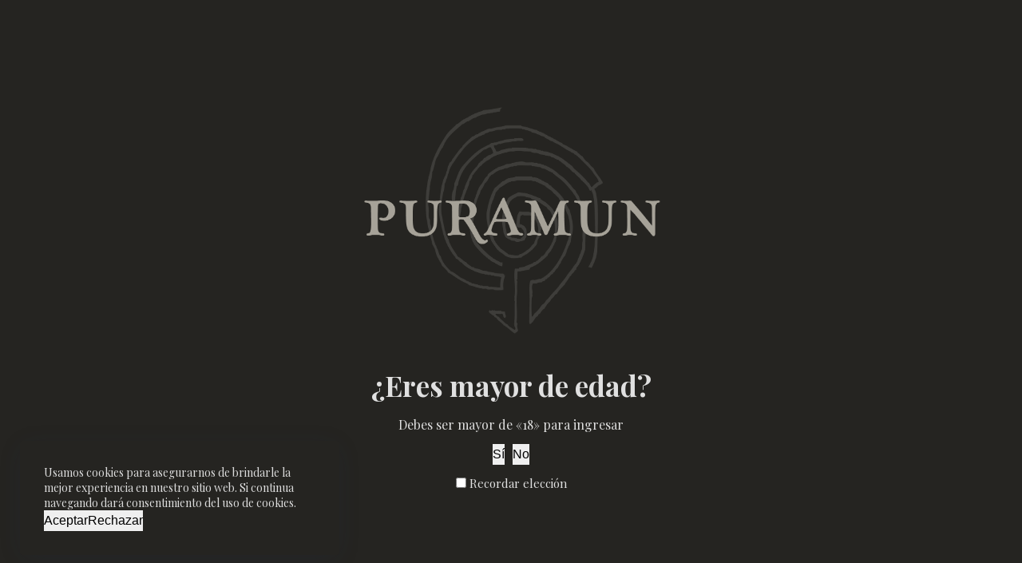

--- FILE ---
content_type: text/html; charset=UTF-8
request_url: https://puramun.com.ar/
body_size: 19865
content:
<!doctype html>
<html lang="es">
<head>
	
	<meta charset="UTF-8">
	<meta name="viewport" content="width=device-width, initial-scale=1, maximum-scale=5, viewport-fit=cover">
	<link rel="profile" href="https://gmpg.org/xfn/11">

	<title>Puramun &#8211; Wines of Pepe Galante</title>
<meta name='robots' content='max-image-preview:large' />

<!-- Google Tag Manager for WordPress by gtm4wp.com -->
<script data-cfasync="false" data-pagespeed-no-defer type="text/javascript">//<![CDATA[
	var gtm4wp_datalayer_name = "dataLayer";
	var dataLayer = dataLayer || [];
//]]>
</script>
<!-- End Google Tag Manager for WordPress by gtm4wp.com --><link rel='dns-prefetch' href='//fonts.googleapis.com' />
<link rel="alternate" type="application/rss+xml" title="Puramun &raquo; Feed" href="https://puramun.com.ar/feed/" />
<link rel="alternate" type="application/rss+xml" title="Puramun &raquo; Feed de los comentarios" href="https://puramun.com.ar/comments/feed/" />
<link rel="alternate" title="oEmbed (JSON)" type="application/json+oembed" href="https://puramun.com.ar/wp-json/oembed/1.0/embed?url=https%3A%2F%2Fpuramun.com.ar%2F" />
<link rel="alternate" title="oEmbed (XML)" type="text/xml+oembed" href="https://puramun.com.ar/wp-json/oembed/1.0/embed?url=https%3A%2F%2Fpuramun.com.ar%2F&#038;format=xml" />
<style id='wp-img-auto-sizes-contain-inline-css'>
img:is([sizes=auto i],[sizes^="auto," i]){contain-intrinsic-size:3000px 1500px}
/*# sourceURL=wp-img-auto-sizes-contain-inline-css */
</style>
<link rel='stylesheet' id='blocksy-dynamic-global-css' href='https://puramun.com.ar/wp-content/uploads/blocksy/css/global.css?ver=48642' media='all' />
<link rel='stylesheet' id='wp-block-library-css' href='https://puramun.com.ar/wp-includes/css/dist/block-library/style.min.css?ver=6.9' media='all' />
<style id='wp-block-paragraph-inline-css'>
.is-small-text{font-size:.875em}.is-regular-text{font-size:1em}.is-large-text{font-size:2.25em}.is-larger-text{font-size:3em}.has-drop-cap:not(:focus):first-letter{float:left;font-size:8.4em;font-style:normal;font-weight:100;line-height:.68;margin:.05em .1em 0 0;text-transform:uppercase}body.rtl .has-drop-cap:not(:focus):first-letter{float:none;margin-left:.1em}p.has-drop-cap.has-background{overflow:hidden}:root :where(p.has-background){padding:1.25em 2.375em}:where(p.has-text-color:not(.has-link-color)) a{color:inherit}p.has-text-align-left[style*="writing-mode:vertical-lr"],p.has-text-align-right[style*="writing-mode:vertical-rl"]{rotate:180deg}
/*# sourceURL=https://puramun.com.ar/wp-includes/blocks/paragraph/style.min.css */
</style>
<style id='global-styles-inline-css'>
:root{--wp--preset--aspect-ratio--square: 1;--wp--preset--aspect-ratio--4-3: 4/3;--wp--preset--aspect-ratio--3-4: 3/4;--wp--preset--aspect-ratio--3-2: 3/2;--wp--preset--aspect-ratio--2-3: 2/3;--wp--preset--aspect-ratio--16-9: 16/9;--wp--preset--aspect-ratio--9-16: 9/16;--wp--preset--color--black: #000000;--wp--preset--color--cyan-bluish-gray: #abb8c3;--wp--preset--color--white: #ffffff;--wp--preset--color--pale-pink: #f78da7;--wp--preset--color--vivid-red: #cf2e2e;--wp--preset--color--luminous-vivid-orange: #ff6900;--wp--preset--color--luminous-vivid-amber: #fcb900;--wp--preset--color--light-green-cyan: #7bdcb5;--wp--preset--color--vivid-green-cyan: #00d084;--wp--preset--color--pale-cyan-blue: #8ed1fc;--wp--preset--color--vivid-cyan-blue: #0693e3;--wp--preset--color--vivid-purple: #9b51e0;--wp--preset--color--palette-color-1: var(--paletteColor1, #2872fa);--wp--preset--color--palette-color-2: var(--paletteColor2, #1559ed);--wp--preset--color--palette-color-3: var(--paletteColor3, #3A4F66);--wp--preset--color--palette-color-4: var(--paletteColor4, #192a3d);--wp--preset--color--palette-color-5: var(--paletteColor5, #e1e8ed);--wp--preset--color--palette-color-6: var(--paletteColor6, #f2f5f7);--wp--preset--color--palette-color-7: var(--paletteColor7, #FAFBFC);--wp--preset--color--palette-color-8: var(--paletteColor8, #ffffff);--wp--preset--gradient--vivid-cyan-blue-to-vivid-purple: linear-gradient(135deg,rgb(6,147,227) 0%,rgb(155,81,224) 100%);--wp--preset--gradient--light-green-cyan-to-vivid-green-cyan: linear-gradient(135deg,rgb(122,220,180) 0%,rgb(0,208,130) 100%);--wp--preset--gradient--luminous-vivid-amber-to-luminous-vivid-orange: linear-gradient(135deg,rgb(252,185,0) 0%,rgb(255,105,0) 100%);--wp--preset--gradient--luminous-vivid-orange-to-vivid-red: linear-gradient(135deg,rgb(255,105,0) 0%,rgb(207,46,46) 100%);--wp--preset--gradient--very-light-gray-to-cyan-bluish-gray: linear-gradient(135deg,rgb(238,238,238) 0%,rgb(169,184,195) 100%);--wp--preset--gradient--cool-to-warm-spectrum: linear-gradient(135deg,rgb(74,234,220) 0%,rgb(151,120,209) 20%,rgb(207,42,186) 40%,rgb(238,44,130) 60%,rgb(251,105,98) 80%,rgb(254,248,76) 100%);--wp--preset--gradient--blush-light-purple: linear-gradient(135deg,rgb(255,206,236) 0%,rgb(152,150,240) 100%);--wp--preset--gradient--blush-bordeaux: linear-gradient(135deg,rgb(254,205,165) 0%,rgb(254,45,45) 50%,rgb(107,0,62) 100%);--wp--preset--gradient--luminous-dusk: linear-gradient(135deg,rgb(255,203,112) 0%,rgb(199,81,192) 50%,rgb(65,88,208) 100%);--wp--preset--gradient--pale-ocean: linear-gradient(135deg,rgb(255,245,203) 0%,rgb(182,227,212) 50%,rgb(51,167,181) 100%);--wp--preset--gradient--electric-grass: linear-gradient(135deg,rgb(202,248,128) 0%,rgb(113,206,126) 100%);--wp--preset--gradient--midnight: linear-gradient(135deg,rgb(2,3,129) 0%,rgb(40,116,252) 100%);--wp--preset--gradient--juicy-peach: linear-gradient(to right, #ffecd2 0%, #fcb69f 100%);--wp--preset--gradient--young-passion: linear-gradient(to right, #ff8177 0%, #ff867a 0%, #ff8c7f 21%, #f99185 52%, #cf556c 78%, #b12a5b 100%);--wp--preset--gradient--true-sunset: linear-gradient(to right, #fa709a 0%, #fee140 100%);--wp--preset--gradient--morpheus-den: linear-gradient(to top, #30cfd0 0%, #330867 100%);--wp--preset--gradient--plum-plate: linear-gradient(135deg, #667eea 0%, #764ba2 100%);--wp--preset--gradient--aqua-splash: linear-gradient(15deg, #13547a 0%, #80d0c7 100%);--wp--preset--gradient--love-kiss: linear-gradient(to top, #ff0844 0%, #ffb199 100%);--wp--preset--gradient--new-retrowave: linear-gradient(to top, #3b41c5 0%, #a981bb 49%, #ffc8a9 100%);--wp--preset--gradient--plum-bath: linear-gradient(to top, #cc208e 0%, #6713d2 100%);--wp--preset--gradient--high-flight: linear-gradient(to right, #0acffe 0%, #495aff 100%);--wp--preset--gradient--teen-party: linear-gradient(-225deg, #FF057C 0%, #8D0B93 50%, #321575 100%);--wp--preset--gradient--fabled-sunset: linear-gradient(-225deg, #231557 0%, #44107A 29%, #FF1361 67%, #FFF800 100%);--wp--preset--gradient--arielle-smile: radial-gradient(circle 248px at center, #16d9e3 0%, #30c7ec 47%, #46aef7 100%);--wp--preset--gradient--itmeo-branding: linear-gradient(180deg, #2af598 0%, #009efd 100%);--wp--preset--gradient--deep-blue: linear-gradient(to right, #6a11cb 0%, #2575fc 100%);--wp--preset--gradient--strong-bliss: linear-gradient(to right, #f78ca0 0%, #f9748f 19%, #fd868c 60%, #fe9a8b 100%);--wp--preset--gradient--sweet-period: linear-gradient(to top, #3f51b1 0%, #5a55ae 13%, #7b5fac 25%, #8f6aae 38%, #a86aa4 50%, #cc6b8e 62%, #f18271 75%, #f3a469 87%, #f7c978 100%);--wp--preset--gradient--purple-division: linear-gradient(to top, #7028e4 0%, #e5b2ca 100%);--wp--preset--gradient--cold-evening: linear-gradient(to top, #0c3483 0%, #a2b6df 100%, #6b8cce 100%, #a2b6df 100%);--wp--preset--gradient--mountain-rock: linear-gradient(to right, #868f96 0%, #596164 100%);--wp--preset--gradient--desert-hump: linear-gradient(to top, #c79081 0%, #dfa579 100%);--wp--preset--gradient--ethernal-constance: linear-gradient(to top, #09203f 0%, #537895 100%);--wp--preset--gradient--happy-memories: linear-gradient(-60deg, #ff5858 0%, #f09819 100%);--wp--preset--gradient--grown-early: linear-gradient(to top, #0ba360 0%, #3cba92 100%);--wp--preset--gradient--morning-salad: linear-gradient(-225deg, #B7F8DB 0%, #50A7C2 100%);--wp--preset--gradient--night-call: linear-gradient(-225deg, #AC32E4 0%, #7918F2 48%, #4801FF 100%);--wp--preset--gradient--mind-crawl: linear-gradient(-225deg, #473B7B 0%, #3584A7 51%, #30D2BE 100%);--wp--preset--gradient--angel-care: linear-gradient(-225deg, #FFE29F 0%, #FFA99F 48%, #FF719A 100%);--wp--preset--gradient--juicy-cake: linear-gradient(to top, #e14fad 0%, #f9d423 100%);--wp--preset--gradient--rich-metal: linear-gradient(to right, #d7d2cc 0%, #304352 100%);--wp--preset--gradient--mole-hall: linear-gradient(-20deg, #616161 0%, #9bc5c3 100%);--wp--preset--gradient--cloudy-knoxville: linear-gradient(120deg, #fdfbfb 0%, #ebedee 100%);--wp--preset--gradient--soft-grass: linear-gradient(to top, #c1dfc4 0%, #deecdd 100%);--wp--preset--gradient--saint-petersburg: linear-gradient(135deg, #f5f7fa 0%, #c3cfe2 100%);--wp--preset--gradient--everlasting-sky: linear-gradient(135deg, #fdfcfb 0%, #e2d1c3 100%);--wp--preset--gradient--kind-steel: linear-gradient(-20deg, #e9defa 0%, #fbfcdb 100%);--wp--preset--gradient--over-sun: linear-gradient(60deg, #abecd6 0%, #fbed96 100%);--wp--preset--gradient--premium-white: linear-gradient(to top, #d5d4d0 0%, #d5d4d0 1%, #eeeeec 31%, #efeeec 75%, #e9e9e7 100%);--wp--preset--gradient--clean-mirror: linear-gradient(45deg, #93a5cf 0%, #e4efe9 100%);--wp--preset--gradient--wild-apple: linear-gradient(to top, #d299c2 0%, #fef9d7 100%);--wp--preset--gradient--snow-again: linear-gradient(to top, #e6e9f0 0%, #eef1f5 100%);--wp--preset--gradient--confident-cloud: linear-gradient(to top, #dad4ec 0%, #dad4ec 1%, #f3e7e9 100%);--wp--preset--gradient--glass-water: linear-gradient(to top, #dfe9f3 0%, white 100%);--wp--preset--gradient--perfect-white: linear-gradient(-225deg, #E3FDF5 0%, #FFE6FA 100%);--wp--preset--font-size--small: 13px;--wp--preset--font-size--medium: 20px;--wp--preset--font-size--large: 36px;--wp--preset--font-size--x-large: 42px;--wp--preset--spacing--20: 0.44rem;--wp--preset--spacing--30: 0.67rem;--wp--preset--spacing--40: 1rem;--wp--preset--spacing--50: 1.5rem;--wp--preset--spacing--60: 2.25rem;--wp--preset--spacing--70: 3.38rem;--wp--preset--spacing--80: 5.06rem;--wp--preset--shadow--natural: 6px 6px 9px rgba(0, 0, 0, 0.2);--wp--preset--shadow--deep: 12px 12px 50px rgba(0, 0, 0, 0.4);--wp--preset--shadow--sharp: 6px 6px 0px rgba(0, 0, 0, 0.2);--wp--preset--shadow--outlined: 6px 6px 0px -3px rgb(255, 255, 255), 6px 6px rgb(0, 0, 0);--wp--preset--shadow--crisp: 6px 6px 0px rgb(0, 0, 0);}:root { --wp--style--global--content-size: var(--block-max-width);--wp--style--global--wide-size: var(--block-wide-max-width); }:where(body) { margin: 0; }.wp-site-blocks > .alignleft { float: left; margin-right: 2em; }.wp-site-blocks > .alignright { float: right; margin-left: 2em; }.wp-site-blocks > .aligncenter { justify-content: center; margin-left: auto; margin-right: auto; }:where(.wp-site-blocks) > * { margin-block-start: var(--content-spacing); margin-block-end: 0; }:where(.wp-site-blocks) > :first-child { margin-block-start: 0; }:where(.wp-site-blocks) > :last-child { margin-block-end: 0; }:root { --wp--style--block-gap: var(--content-spacing); }:root :where(.is-layout-flow) > :first-child{margin-block-start: 0;}:root :where(.is-layout-flow) > :last-child{margin-block-end: 0;}:root :where(.is-layout-flow) > *{margin-block-start: var(--content-spacing);margin-block-end: 0;}:root :where(.is-layout-constrained) > :first-child{margin-block-start: 0;}:root :where(.is-layout-constrained) > :last-child{margin-block-end: 0;}:root :where(.is-layout-constrained) > *{margin-block-start: var(--content-spacing);margin-block-end: 0;}:root :where(.is-layout-flex){gap: var(--content-spacing);}:root :where(.is-layout-grid){gap: var(--content-spacing);}.is-layout-flow > .alignleft{float: left;margin-inline-start: 0;margin-inline-end: 2em;}.is-layout-flow > .alignright{float: right;margin-inline-start: 2em;margin-inline-end: 0;}.is-layout-flow > .aligncenter{margin-left: auto !important;margin-right: auto !important;}.is-layout-constrained > .alignleft{float: left;margin-inline-start: 0;margin-inline-end: 2em;}.is-layout-constrained > .alignright{float: right;margin-inline-start: 2em;margin-inline-end: 0;}.is-layout-constrained > .aligncenter{margin-left: auto !important;margin-right: auto !important;}.is-layout-constrained > :where(:not(.alignleft):not(.alignright):not(.alignfull)){max-width: var(--wp--style--global--content-size);margin-left: auto !important;margin-right: auto !important;}.is-layout-constrained > .alignwide{max-width: var(--wp--style--global--wide-size);}body .is-layout-flex{display: flex;}.is-layout-flex{flex-wrap: wrap;align-items: center;}.is-layout-flex > :is(*, div){margin: 0;}body .is-layout-grid{display: grid;}.is-layout-grid > :is(*, div){margin: 0;}body{padding-top: 0px;padding-right: 0px;padding-bottom: 0px;padding-left: 0px;}:root :where(.wp-element-button, .wp-block-button__link){font-style: inherit;font-weight: inherit;letter-spacing: inherit;text-transform: inherit;}.has-black-color{color: var(--wp--preset--color--black) !important;}.has-cyan-bluish-gray-color{color: var(--wp--preset--color--cyan-bluish-gray) !important;}.has-white-color{color: var(--wp--preset--color--white) !important;}.has-pale-pink-color{color: var(--wp--preset--color--pale-pink) !important;}.has-vivid-red-color{color: var(--wp--preset--color--vivid-red) !important;}.has-luminous-vivid-orange-color{color: var(--wp--preset--color--luminous-vivid-orange) !important;}.has-luminous-vivid-amber-color{color: var(--wp--preset--color--luminous-vivid-amber) !important;}.has-light-green-cyan-color{color: var(--wp--preset--color--light-green-cyan) !important;}.has-vivid-green-cyan-color{color: var(--wp--preset--color--vivid-green-cyan) !important;}.has-pale-cyan-blue-color{color: var(--wp--preset--color--pale-cyan-blue) !important;}.has-vivid-cyan-blue-color{color: var(--wp--preset--color--vivid-cyan-blue) !important;}.has-vivid-purple-color{color: var(--wp--preset--color--vivid-purple) !important;}.has-palette-color-1-color{color: var(--wp--preset--color--palette-color-1) !important;}.has-palette-color-2-color{color: var(--wp--preset--color--palette-color-2) !important;}.has-palette-color-3-color{color: var(--wp--preset--color--palette-color-3) !important;}.has-palette-color-4-color{color: var(--wp--preset--color--palette-color-4) !important;}.has-palette-color-5-color{color: var(--wp--preset--color--palette-color-5) !important;}.has-palette-color-6-color{color: var(--wp--preset--color--palette-color-6) !important;}.has-palette-color-7-color{color: var(--wp--preset--color--palette-color-7) !important;}.has-palette-color-8-color{color: var(--wp--preset--color--palette-color-8) !important;}.has-black-background-color{background-color: var(--wp--preset--color--black) !important;}.has-cyan-bluish-gray-background-color{background-color: var(--wp--preset--color--cyan-bluish-gray) !important;}.has-white-background-color{background-color: var(--wp--preset--color--white) !important;}.has-pale-pink-background-color{background-color: var(--wp--preset--color--pale-pink) !important;}.has-vivid-red-background-color{background-color: var(--wp--preset--color--vivid-red) !important;}.has-luminous-vivid-orange-background-color{background-color: var(--wp--preset--color--luminous-vivid-orange) !important;}.has-luminous-vivid-amber-background-color{background-color: var(--wp--preset--color--luminous-vivid-amber) !important;}.has-light-green-cyan-background-color{background-color: var(--wp--preset--color--light-green-cyan) !important;}.has-vivid-green-cyan-background-color{background-color: var(--wp--preset--color--vivid-green-cyan) !important;}.has-pale-cyan-blue-background-color{background-color: var(--wp--preset--color--pale-cyan-blue) !important;}.has-vivid-cyan-blue-background-color{background-color: var(--wp--preset--color--vivid-cyan-blue) !important;}.has-vivid-purple-background-color{background-color: var(--wp--preset--color--vivid-purple) !important;}.has-palette-color-1-background-color{background-color: var(--wp--preset--color--palette-color-1) !important;}.has-palette-color-2-background-color{background-color: var(--wp--preset--color--palette-color-2) !important;}.has-palette-color-3-background-color{background-color: var(--wp--preset--color--palette-color-3) !important;}.has-palette-color-4-background-color{background-color: var(--wp--preset--color--palette-color-4) !important;}.has-palette-color-5-background-color{background-color: var(--wp--preset--color--palette-color-5) !important;}.has-palette-color-6-background-color{background-color: var(--wp--preset--color--palette-color-6) !important;}.has-palette-color-7-background-color{background-color: var(--wp--preset--color--palette-color-7) !important;}.has-palette-color-8-background-color{background-color: var(--wp--preset--color--palette-color-8) !important;}.has-black-border-color{border-color: var(--wp--preset--color--black) !important;}.has-cyan-bluish-gray-border-color{border-color: var(--wp--preset--color--cyan-bluish-gray) !important;}.has-white-border-color{border-color: var(--wp--preset--color--white) !important;}.has-pale-pink-border-color{border-color: var(--wp--preset--color--pale-pink) !important;}.has-vivid-red-border-color{border-color: var(--wp--preset--color--vivid-red) !important;}.has-luminous-vivid-orange-border-color{border-color: var(--wp--preset--color--luminous-vivid-orange) !important;}.has-luminous-vivid-amber-border-color{border-color: var(--wp--preset--color--luminous-vivid-amber) !important;}.has-light-green-cyan-border-color{border-color: var(--wp--preset--color--light-green-cyan) !important;}.has-vivid-green-cyan-border-color{border-color: var(--wp--preset--color--vivid-green-cyan) !important;}.has-pale-cyan-blue-border-color{border-color: var(--wp--preset--color--pale-cyan-blue) !important;}.has-vivid-cyan-blue-border-color{border-color: var(--wp--preset--color--vivid-cyan-blue) !important;}.has-vivid-purple-border-color{border-color: var(--wp--preset--color--vivid-purple) !important;}.has-palette-color-1-border-color{border-color: var(--wp--preset--color--palette-color-1) !important;}.has-palette-color-2-border-color{border-color: var(--wp--preset--color--palette-color-2) !important;}.has-palette-color-3-border-color{border-color: var(--wp--preset--color--palette-color-3) !important;}.has-palette-color-4-border-color{border-color: var(--wp--preset--color--palette-color-4) !important;}.has-palette-color-5-border-color{border-color: var(--wp--preset--color--palette-color-5) !important;}.has-palette-color-6-border-color{border-color: var(--wp--preset--color--palette-color-6) !important;}.has-palette-color-7-border-color{border-color: var(--wp--preset--color--palette-color-7) !important;}.has-palette-color-8-border-color{border-color: var(--wp--preset--color--palette-color-8) !important;}.has-vivid-cyan-blue-to-vivid-purple-gradient-background{background: var(--wp--preset--gradient--vivid-cyan-blue-to-vivid-purple) !important;}.has-light-green-cyan-to-vivid-green-cyan-gradient-background{background: var(--wp--preset--gradient--light-green-cyan-to-vivid-green-cyan) !important;}.has-luminous-vivid-amber-to-luminous-vivid-orange-gradient-background{background: var(--wp--preset--gradient--luminous-vivid-amber-to-luminous-vivid-orange) !important;}.has-luminous-vivid-orange-to-vivid-red-gradient-background{background: var(--wp--preset--gradient--luminous-vivid-orange-to-vivid-red) !important;}.has-very-light-gray-to-cyan-bluish-gray-gradient-background{background: var(--wp--preset--gradient--very-light-gray-to-cyan-bluish-gray) !important;}.has-cool-to-warm-spectrum-gradient-background{background: var(--wp--preset--gradient--cool-to-warm-spectrum) !important;}.has-blush-light-purple-gradient-background{background: var(--wp--preset--gradient--blush-light-purple) !important;}.has-blush-bordeaux-gradient-background{background: var(--wp--preset--gradient--blush-bordeaux) !important;}.has-luminous-dusk-gradient-background{background: var(--wp--preset--gradient--luminous-dusk) !important;}.has-pale-ocean-gradient-background{background: var(--wp--preset--gradient--pale-ocean) !important;}.has-electric-grass-gradient-background{background: var(--wp--preset--gradient--electric-grass) !important;}.has-midnight-gradient-background{background: var(--wp--preset--gradient--midnight) !important;}.has-juicy-peach-gradient-background{background: var(--wp--preset--gradient--juicy-peach) !important;}.has-young-passion-gradient-background{background: var(--wp--preset--gradient--young-passion) !important;}.has-true-sunset-gradient-background{background: var(--wp--preset--gradient--true-sunset) !important;}.has-morpheus-den-gradient-background{background: var(--wp--preset--gradient--morpheus-den) !important;}.has-plum-plate-gradient-background{background: var(--wp--preset--gradient--plum-plate) !important;}.has-aqua-splash-gradient-background{background: var(--wp--preset--gradient--aqua-splash) !important;}.has-love-kiss-gradient-background{background: var(--wp--preset--gradient--love-kiss) !important;}.has-new-retrowave-gradient-background{background: var(--wp--preset--gradient--new-retrowave) !important;}.has-plum-bath-gradient-background{background: var(--wp--preset--gradient--plum-bath) !important;}.has-high-flight-gradient-background{background: var(--wp--preset--gradient--high-flight) !important;}.has-teen-party-gradient-background{background: var(--wp--preset--gradient--teen-party) !important;}.has-fabled-sunset-gradient-background{background: var(--wp--preset--gradient--fabled-sunset) !important;}.has-arielle-smile-gradient-background{background: var(--wp--preset--gradient--arielle-smile) !important;}.has-itmeo-branding-gradient-background{background: var(--wp--preset--gradient--itmeo-branding) !important;}.has-deep-blue-gradient-background{background: var(--wp--preset--gradient--deep-blue) !important;}.has-strong-bliss-gradient-background{background: var(--wp--preset--gradient--strong-bliss) !important;}.has-sweet-period-gradient-background{background: var(--wp--preset--gradient--sweet-period) !important;}.has-purple-division-gradient-background{background: var(--wp--preset--gradient--purple-division) !important;}.has-cold-evening-gradient-background{background: var(--wp--preset--gradient--cold-evening) !important;}.has-mountain-rock-gradient-background{background: var(--wp--preset--gradient--mountain-rock) !important;}.has-desert-hump-gradient-background{background: var(--wp--preset--gradient--desert-hump) !important;}.has-ethernal-constance-gradient-background{background: var(--wp--preset--gradient--ethernal-constance) !important;}.has-happy-memories-gradient-background{background: var(--wp--preset--gradient--happy-memories) !important;}.has-grown-early-gradient-background{background: var(--wp--preset--gradient--grown-early) !important;}.has-morning-salad-gradient-background{background: var(--wp--preset--gradient--morning-salad) !important;}.has-night-call-gradient-background{background: var(--wp--preset--gradient--night-call) !important;}.has-mind-crawl-gradient-background{background: var(--wp--preset--gradient--mind-crawl) !important;}.has-angel-care-gradient-background{background: var(--wp--preset--gradient--angel-care) !important;}.has-juicy-cake-gradient-background{background: var(--wp--preset--gradient--juicy-cake) !important;}.has-rich-metal-gradient-background{background: var(--wp--preset--gradient--rich-metal) !important;}.has-mole-hall-gradient-background{background: var(--wp--preset--gradient--mole-hall) !important;}.has-cloudy-knoxville-gradient-background{background: var(--wp--preset--gradient--cloudy-knoxville) !important;}.has-soft-grass-gradient-background{background: var(--wp--preset--gradient--soft-grass) !important;}.has-saint-petersburg-gradient-background{background: var(--wp--preset--gradient--saint-petersburg) !important;}.has-everlasting-sky-gradient-background{background: var(--wp--preset--gradient--everlasting-sky) !important;}.has-kind-steel-gradient-background{background: var(--wp--preset--gradient--kind-steel) !important;}.has-over-sun-gradient-background{background: var(--wp--preset--gradient--over-sun) !important;}.has-premium-white-gradient-background{background: var(--wp--preset--gradient--premium-white) !important;}.has-clean-mirror-gradient-background{background: var(--wp--preset--gradient--clean-mirror) !important;}.has-wild-apple-gradient-background{background: var(--wp--preset--gradient--wild-apple) !important;}.has-snow-again-gradient-background{background: var(--wp--preset--gradient--snow-again) !important;}.has-confident-cloud-gradient-background{background: var(--wp--preset--gradient--confident-cloud) !important;}.has-glass-water-gradient-background{background: var(--wp--preset--gradient--glass-water) !important;}.has-perfect-white-gradient-background{background: var(--wp--preset--gradient--perfect-white) !important;}.has-small-font-size{font-size: var(--wp--preset--font-size--small) !important;}.has-medium-font-size{font-size: var(--wp--preset--font-size--medium) !important;}.has-large-font-size{font-size: var(--wp--preset--font-size--large) !important;}.has-x-large-font-size{font-size: var(--wp--preset--font-size--x-large) !important;}
/*# sourceURL=global-styles-inline-css */
</style>

<link rel='stylesheet' id='woolentor-block-common-css' href='https://puramun.com.ar/wp-content/plugins/woolentor-addons/woolentor-blocks/src/assets/css/common-style.css?ver=2.7.2' media='all' />
<link rel='stylesheet' id='woolentor-block-default-css' href='https://puramun.com.ar/wp-content/plugins/woolentor-addons/woolentor-blocks/src/assets/css/style-index.css?ver=2.7.2' media='all' />
<link rel='stylesheet' id='age-gate-css' href='https://puramun.com.ar/wp-content/plugins/age-gate/public/css/age-gate-public.css?ver=2.18.4' media='all' />
<style id='age-gate-user-options-inline-css'>
.age-gate-wrapper { background: transparent; }.age-gate-background-colour { background-color: rgba(37, 36, 33, 1); }.age-gate-form { background-color: rgba(37, 36, 33, 1); }.age-gate-form, .age-gate-form label, .age-gate-form h1, .age-gate-form h2, .age-gate-form p { color: #e0e0e0; }.age-gate-error { display: none; }
/*# sourceURL=age-gate-user-options-inline-css */
</style>
<style id='woocommerce-inline-inline-css'>
.woocommerce form .form-row .required { visibility: visible; }
/*# sourceURL=woocommerce-inline-inline-css */
</style>
<link rel='stylesheet' id='woocommerce-mercadopago-global-css-css' href='https://puramun.com.ar/wp-content/plugins/woocommerce-mercadopago/includes/../assets/css/global.min.css?ver=6.9.3' media='all' />
<link rel='stylesheet' id='font-awesome-css' href='https://puramun.com.ar/wp-content/plugins/elementor/assets/lib/font-awesome/css/font-awesome.min.css?ver=4.7.0' media='all' />
<link rel='stylesheet' id='simple-line-icons-wl-css' href='https://puramun.com.ar/wp-content/plugins/woolentor-addons/assets/css/simple-line-icons.css?ver=2.7.2' media='all' />
<link rel='stylesheet' id='htflexboxgrid-css' href='https://puramun.com.ar/wp-content/plugins/woolentor-addons/assets/css/htflexboxgrid.css?ver=2.7.2' media='all' />
<link rel='stylesheet' id='slick-css' href='https://puramun.com.ar/wp-content/plugins/woolentor-addons/assets/css/slick.css?ver=2.7.2' media='all' />
<link rel='stylesheet' id='woolentor-widgets-css' href='https://puramun.com.ar/wp-content/plugins/woolentor-addons/assets/css/woolentor-widgets.css?ver=2.7.2' media='all' />
<link rel='stylesheet' id='ct-woocommerce-styles-css' href='https://puramun.com.ar/wp-content/themes/blocksy/static/bundle/woocommerce.min.css?ver=1.9.10' media='all' />
<link rel='stylesheet' id='elementor-icons-css' href='https://puramun.com.ar/wp-content/plugins/elementor/assets/lib/eicons/css/elementor-icons.min.css?ver=5.23.0' media='all' />
<link rel='stylesheet' id='elementor-frontend-css' href='https://puramun.com.ar/wp-content/plugins/elementor/assets/css/frontend-lite.min.css?ver=3.17.2' media='all' />
<link rel='stylesheet' id='swiper-css' href='https://puramun.com.ar/wp-content/plugins/elementor/assets/lib/swiper/css/swiper.min.css?ver=5.3.6' media='all' />
<link rel='stylesheet' id='elementor-post-2029-css' href='https://puramun.com.ar/wp-content/uploads/elementor/css/post-2029.css?ver=1698974225' media='all' />
<link rel='stylesheet' id='elementor-post-2056-css' href='https://puramun.com.ar/wp-content/uploads/elementor/css/post-2056.css?ver=1698974277' media='all' />
<link rel='stylesheet' id='ct-main-styles-css' href='https://puramun.com.ar/wp-content/themes/blocksy/static/bundle/main.min.css?ver=1.9.10' media='all' />
<link rel='stylesheet' id='blocksy-ext-cookies-consent-styles-css' href='https://puramun.com.ar/wp-content/plugins/blocksy-companion/framework/extensions/cookies-consent/static/bundle/main.min.css?ver=1.9.10' media='all' />
<link rel='stylesheet' id='blocksy-fonts-font-source-google-css' href='https://fonts.googleapis.com/css2?family=Playfair%20Display:wght@400;500;600;700&#038;display=swap' media='all' />
<link rel='stylesheet' id='ct-page-title-styles-css' href='https://puramun.com.ar/wp-content/themes/blocksy/static/bundle/page-title.min.css?ver=1.9.10' media='all' />
<link rel='stylesheet' id='ct-elementor-styles-css' href='https://puramun.com.ar/wp-content/themes/blocksy/static/bundle/elementor-frontend.min.css?ver=1.9.10' media='all' />
<link rel='stylesheet' id='ct-elementor-woocommerce-styles-css' href='https://puramun.com.ar/wp-content/themes/blocksy/static/bundle/elementor-woocommerce-frontend.min.css?ver=1.9.10' media='all' />
<link rel='stylesheet' id='ct-flexy-styles-css' href='https://puramun.com.ar/wp-content/themes/blocksy/static/bundle/flexy.min.css?ver=1.9.10' media='all' />
<link rel='stylesheet' id='eael-general-css' href='https://puramun.com.ar/wp-content/plugins/essential-addons-for-elementor-lite/assets/front-end/css/view/general.min.css?ver=5.8.13' media='all' />
<link rel='stylesheet' id='google-fonts-1-css' href='https://fonts.googleapis.com/css?family=Roboto%3A100%2C100italic%2C200%2C200italic%2C300%2C300italic%2C400%2C400italic%2C500%2C500italic%2C600%2C600italic%2C700%2C700italic%2C800%2C800italic%2C900%2C900italic%7CRoboto+Slab%3A100%2C100italic%2C200%2C200italic%2C300%2C300italic%2C400%2C400italic%2C500%2C500italic%2C600%2C600italic%2C700%2C700italic%2C800%2C800italic%2C900%2C900italic%7CPoppins%3A100%2C100italic%2C200%2C200italic%2C300%2C300italic%2C400%2C400italic%2C500%2C500italic%2C600%2C600italic%2C700%2C700italic%2C800%2C800italic%2C900%2C900italic&#038;display=auto&#038;ver=6.9' media='all' />
<link rel="preconnect" href="https://fonts.gstatic.com/" crossorigin><script src="https://puramun.com.ar/wp-includes/js/jquery/jquery.min.js?ver=3.7.1" id="jquery-core-js"></script>
<script src="https://puramun.com.ar/wp-includes/js/jquery/jquery-migrate.min.js?ver=3.4.1" id="jquery-migrate-js"></script>
<script src="https://puramun.com.ar/wp-content/plugins/duracelltomi-google-tag-manager/js/gtm4wp-form-move-tracker.js?ver=1.13.1" id="gtm4wp-form-move-tracker-js"></script>
<link rel="https://api.w.org/" href="https://puramun.com.ar/wp-json/" /><link rel="alternate" title="JSON" type="application/json" href="https://puramun.com.ar/wp-json/wp/v2/pages/2056" /><link rel="EditURI" type="application/rsd+xml" title="RSD" href="https://puramun.com.ar/xmlrpc.php?rsd" />
<meta name="generator" content="WordPress 6.9" />
<meta name="generator" content="WooCommerce 8.2.4" />
<link rel="canonical" href="https://puramun.com.ar/" />
<link rel='shortlink' href='https://puramun.com.ar/' />

<!-- Google Tag Manager for WordPress by gtm4wp.com -->
<script data-cfasync="false" data-pagespeed-no-defer type="text/javascript">//<![CDATA[
	var dataLayer_content = {"pagePostType":"frontpage","pagePostType2":"single-page","pagePostAuthor":"admin"};
	dataLayer.push( dataLayer_content );//]]>
</script>
<script data-cfasync="false">//<![CDATA[
(function(w,d,s,l,i){w[l]=w[l]||[];w[l].push({'gtm.start':
new Date().getTime(),event:'gtm.js'});var f=d.getElementsByTagName(s)[0],
j=d.createElement(s),dl=l!='dataLayer'?'&l='+l:'';j.async=true;j.src=
'//www.googletagmanager.com/gtm.'+'js?id='+i+dl;f.parentNode.insertBefore(j,f);
})(window,document,'script','dataLayer','GTM-W4TNBP4');//]]>
</script>
<!-- End Google Tag Manager -->
<!-- End Google Tag Manager for WordPress by gtm4wp.com --><noscript><link rel='stylesheet' href='https://puramun.com.ar/wp-content/themes/blocksy/static/bundle/no-scripts.min.css' type='text/css'></noscript>
	<noscript><style>.woocommerce-product-gallery{ opacity: 1 !important; }</style></noscript>
	<meta name="generator" content="Elementor 3.17.2; features: e_dom_optimization, e_optimized_assets_loading, e_optimized_css_loading, additional_custom_breakpoints; settings: css_print_method-external, google_font-enabled, font_display-auto">
<link rel="icon" href="https://puramun.com.ar/wp-content/uploads/2021/08/cropped-logoPuramun-32x32.png" sizes="32x32" />
<link rel="icon" href="https://puramun.com.ar/wp-content/uploads/2021/08/cropped-logoPuramun-192x192.png" sizes="192x192" />
<link rel="apple-touch-icon" href="https://puramun.com.ar/wp-content/uploads/2021/08/cropped-logoPuramun-180x180.png" />
<meta name="msapplication-TileImage" content="https://puramun.com.ar/wp-content/uploads/2021/08/cropped-logoPuramun-270x270.png" />
		<style id="wp-custom-css">
			

/** Start Block Kit CSS: 144-3-3a7d335f39a8579c20cdf02f8d462582 **/

.envato-block__preview{overflow: visible;}

/* Envato Kit 141 Custom Styles - Applied to the element under Advanced */

.elementor-headline-animation-type-drop-in .elementor-headline-dynamic-wrapper{
	text-align: center;
}
.envato-kit-141-top-0 h1,
.envato-kit-141-top-0 h2,
.envato-kit-141-top-0 h3,
.envato-kit-141-top-0 h4,
.envato-kit-141-top-0 h5,
.envato-kit-141-top-0 h6,
.envato-kit-141-top-0 p {
	margin-top: 0;
}

.envato-kit-141-newsletter-inline .elementor-field-textual.elementor-size-md {
	padding-left: 1.5rem;
	padding-right: 1.5rem;
}

.envato-kit-141-bottom-0 p {
	margin-bottom: 0;
}

.envato-kit-141-bottom-8 .elementor-price-list .elementor-price-list-item .elementor-price-list-header {
	margin-bottom: .5rem;
}

.envato-kit-141.elementor-widget-testimonial-carousel.elementor-pagination-type-bullets .swiper-container {
	padding-bottom: 52px;
}

.envato-kit-141-display-inline {
	display: inline-block;
}

.envato-kit-141 .elementor-slick-slider ul.slick-dots {
	bottom: -40px;
}

/** End Block Kit CSS: 144-3-3a7d335f39a8579c20cdf02f8d462582 **/



/** Start Block Kit CSS: 33-3-f2d4515681d0cdeb2a000d0405e47669 **/

.envato-kit-30-phone-overlay {
	position: absolute !important;
	display: block !important;
	top: 0%;
	left: 0%;
	right: 0%;
	margin: auto;
	z-index: 1;
}
.envato-kit-30-div-rotate{
	transform: rotate(90deg);
}

/** End Block Kit CSS: 33-3-f2d4515681d0cdeb2a000d0405e47669 **/
.wc-block-components-title{visibility: hidden}
		</style>
			<link rel='stylesheet' id='photoswipe-css' href='https://puramun.com.ar/wp-content/plugins/woocommerce/assets/css/photoswipe/photoswipe.min.css?ver=8.2.4' media='all' />
<link rel='stylesheet' id='photoswipe-default-skin-css' href='https://puramun.com.ar/wp-content/plugins/woocommerce/assets/css/photoswipe/default-skin/default-skin.min.css?ver=8.2.4' media='all' />
</head>


<body class="home wp-singular page-template page-template-elementor_header_footer page page-id-2056 wp-custom-logo wp-embed-responsive wp-theme-blocksy theme-blocksy woocommerce-no-js woolentor_current_theme_blocksy woolentor-empty-cart elementor-default elementor-template-full-width elementor-kit-2029 elementor-page elementor-page-2056 ct-loading" data-link="type-2" data-prefix="single_page" data-header="type-1:sticky" data-footer="type-1" itemscope="itemscope" itemtype="https://schema.org/WebPage" >

<a class="skip-link show-on-focus" href="#main">
	Saltar al contenido</a>

<div class="ct-drawer-canvas"><div id="offcanvas" class="ct-panel ct-header" data-behaviour="right-side" ><div class="ct-panel-inner">
		<div class="ct-panel-actions">
			<button class="ct-toggle-close" data-type="type-1" aria-label="Cerrar el cajón">
				<svg class="ct-icon" width="12" height="12" viewBox="0 0 15 15"><path d="M1 15a1 1 0 01-.71-.29 1 1 0 010-1.41l5.8-5.8-5.8-5.8A1 1 0 011.7.29l5.8 5.8 5.8-5.8a1 1 0 011.41 1.41l-5.8 5.8 5.8 5.8a1 1 0 01-1.41 1.41l-5.8-5.8-5.8 5.8A1 1 0 011 15z"/></svg>
			</button>
		</div>
		<div class="ct-panel-content" data-device="desktop" ></div><div class="ct-panel-content" data-device="mobile" >
<nav
	class="mobile-menu"
	data-id="mobile-menu" data-interaction="click" data-toggle-type="type-1" 	aria-label="Menú fuera del lienzo">
	<ul id="menu-menumovil" role="menubar"><li id="menu-item-2268" class="menu-item menu-item-type-custom menu-item-object-custom current-menu-item current_page_item menu-item-home menu-item-2268" role="none"><a href="https://puramun.com.ar/#pepe" aria-current="page" class="ct-menu-link" role="menuitem">Pepe Galante</a></li>
<li id="menu-item-2269" class="menu-item menu-item-type-custom menu-item-object-custom current-menu-item current_page_item menu-item-home menu-item-2269" role="none"><a href="https://puramun.com.ar/#vinos" aria-current="page" class="ct-menu-link" role="menuitem">Vinos</a></li>
<li id="menu-item-2270" class="menu-item menu-item-type-custom menu-item-object-custom current-menu-item current_page_item menu-item-home menu-item-2270" role="none"><a href="https://puramun.com.ar/#familia" aria-current="page" class="ct-menu-link" role="menuitem">Familia</a></li>
<li id="menu-item-2271" class="menu-item menu-item-type-post_type menu-item-object-page menu-item-2271" role="none"><a href="https://puramun.com.ar/tienda/" class="ct-menu-link" role="menuitem">Tienda</a></li>
<li id="menu-item-2272" class="menu-item menu-item-type-post_type menu-item-object-page menu-item-2272" role="none"><a href="https://puramun.com.ar/contacto/" class="ct-menu-link" role="menuitem">Contacto</a></li>
</ul></nav>

</div></div></div>
	<a href="#main-container" class="ct-back-to-top ct-hidden-sm"
		data-shape="square"
		data-alignment="left"
		title="Ir arriba" aria-label="Ir arriba" hidden>

		<svg class="ct-icon" width="15" height="15" viewBox="0 0 20 20"><path d="M10,0L9.4,0.6L0.8,9.1l1.2,1.2l7.1-7.1V20h1.7V3.3l7.1,7.1l1.2-1.2l-8.5-8.5L10,0z"/></svg>	</a>

	

	<div class="cookie-notification ct-fade-in-start" data-period="forever" data-type="type-1">

		<div class="container">
							<div class="ct-cookies-content"><p><span class="VIiyi" lang="es"><span class="JLqJ4b ChMk0b" data-language-for-alternatives="es" data-language-to-translate-into="en" data-phrase-index="0">Usamos cookies para asegurarnos de brindarle la mejor experiencia en nuestro sitio web. Si continua navegando dará consentimiento del uso de cookies.</span></span></p></div>
			
			<div class="ct-button-group">
				<button type="button" class="ct-button ct-cookies-accept-button">Aceptar</button>

				<button type="button" class="ct-button ct-cookies-decline-button">Rechazar</button>
			</div>
		</div>
	</div>
	</div>
<div id="main-container">
	<header id="header" class="ct-header" data-id="type-1" itemscope="" itemtype="https://schema.org/WPHeader" ><div data-device="desktop" ><div class="ct-sticky-container"><div data-sticky="fade"><div data-row="middle" data-column-set="3" ><div class="ct-container-fluid" ><div data-column="start" data-placements="1" ><div data-items="primary" >
<div	class="site-branding"
	data-id="logo" 		itemscope="itemscope" itemtype="https://schema.org/Organization" >

			<a href="https://puramun.com.ar/" class="site-logo-container" rel="home"><img width="762" height="246" src="https://puramun.com.ar/wp-content/uploads/2021/10/logo-nuevo-puramun-1.png" class="default-logo" alt="Puramun" /></a>	
	</div>

</div></div><div data-column="middle" ><div data-items="" >
<nav
	id="header-menu-1"
	class="header-menu-1"
	data-id="menu" data-interaction="hover" 	data-menu="type-1"
	data-dropdown="type-1:simple"		data-responsive="no"	itemscope="" itemtype="https://schema.org/SiteNavigationElement" 	aria-label="Menú de cabecera">

	<ul id="menu-principal" class="menu" role="menubar"><li id="menu-item-2183" class="menu-item menu-item-type-custom menu-item-object-custom current-menu-item current_page_item menu-item-home menu-item-2183" role="none"><a href="https://puramun.com.ar/#pepe" aria-current="page" class="ct-menu-link" role="menuitem">Pepe Galante</a></li>
<li id="menu-item-2184" class="menu-item menu-item-type-custom menu-item-object-custom current-menu-item current_page_item menu-item-home menu-item-2184" role="none"><a href="https://puramun.com.ar/#vinos" aria-current="page" class="ct-menu-link" role="menuitem">Vinos</a></li>
<li id="menu-item-2182" class="menu-item menu-item-type-custom menu-item-object-custom current-menu-item current_page_item menu-item-home menu-item-2182" role="none"><a href="https://puramun.com.ar/#familia" aria-current="page" class="ct-menu-link" role="menuitem">Familia</a></li>
<li id="menu-item-2185" class="menu-item menu-item-type-post_type menu-item-object-page menu-item-2185" role="none"><a href="https://puramun.com.ar/contacto/" class="ct-menu-link" role="menuitem">Contacto</a></li>
</ul></nav>

</div></div><div data-column="end" data-placements="1" ><div data-items="primary" >
<div
	class="ct-header-cta"
	data-id="button" >
	<a
		href="https://puramun.com.ar/tienda/"
		class="ct-button"
		data-size="medium" aria-label="IR A LA TIENDA" target="_blank" rel="noopener noreferrer" >
		IR A LA TIENDA	</a>
</div>

<div
	class="ct-header-cart "
	data-id="cart" >

	
<a class="ct-cart-item"
	href="https://puramun.com.ar/carrito/"
	data-label="left"
	aria-label="Carro de compra"
	>

	<span class="ct-label " aria-hidden="true" ><span class="woocommerce-Price-amount amount"><bdi><span class="woocommerce-Price-currencySymbol">&#36;</span>0</bdi></span></span>
	<span class="ct-icon-container">
		<span class="ct-dynamic-count-cart" data-count="0" aria-hidden="true" >0</span><svg aria-hidden="true" width="15" height="15" viewBox="0 0 15 15"><path d="M0.6,0.7C0.3,0.7,0,0.8,0,1.1s0.1,0.6,0.6,0.6l0,0h1c0.1,0,0.1,0.1,0.1,0.1L4.2,10c0.3,0.7,0.9,1.2,1.6,1.2H12c0.7,0,1.3-0.6,1.6-1.2L15,4.7c0.1-0.3-0.1-0.6-0.4-0.6h-0.1H3.6L2.8,1.7l0,0c0-0.7-0.6-1-1.2-1H0.6zM6.1,12.2c-0.6,0-1,0.6-1,1c0,0.4,0.6,1,1,1c0.4,0,1-0.6,1-1C7.2,12.8,6.7,12.2,6.1,12.2zM11.7,12.2c-0.6,0-1,0.6-1,1c0,0.4,0.6,1,1,1c0.6,0,1-0.6,1-1C12.7,12.8,12.3,12.2,11.7,12.2z"/></svg>	</span>
</a>

<div class="ct-cart-content" data-count="0" ></div></div>
</div></div></div></div></div></div></div><div data-device="mobile" ><div class="ct-sticky-container"><div data-sticky="fade"><div data-row="middle" data-column-set="2" ><div class="ct-container-fluid" ><div data-column="start" data-placements="1" ><div data-items="primary" >
<div	class="site-branding"
	data-id="logo" 		>

			<a href="https://puramun.com.ar/" class="site-logo-container" rel="home"><img width="762" height="246" src="https://puramun.com.ar/wp-content/uploads/2021/10/logo-nuevo-puramun-1.png" class="default-logo" alt="Puramun" /></a>	
	</div>

</div></div><div data-column="end" data-placements="1" ><div data-items="primary" >
<div
	class="ct-header-cart "
	data-id="cart" >

	
<a class="ct-cart-item"
	href="https://puramun.com.ar/carrito/"
	data-label="left"
	aria-label="Carro de compra"
	>

	<span class="ct-label " aria-hidden="true" ><span class="woocommerce-Price-amount amount"><bdi><span class="woocommerce-Price-currencySymbol">&#36;</span>0</bdi></span></span>
	<span class="ct-icon-container">
		<span class="ct-dynamic-count-cart" data-count="0" aria-hidden="true" >0</span><svg aria-hidden="true" width="15" height="15" viewBox="0 0 15 15"><path d="M0.6,0.7C0.3,0.7,0,0.8,0,1.1s0.1,0.6,0.6,0.6l0,0h1c0.1,0,0.1,0.1,0.1,0.1L4.2,10c0.3,0.7,0.9,1.2,1.6,1.2H12c0.7,0,1.3-0.6,1.6-1.2L15,4.7c0.1-0.3-0.1-0.6-0.4-0.6h-0.1H3.6L2.8,1.7l0,0c0-0.7-0.6-1-1.2-1H0.6zM6.1,12.2c-0.6,0-1,0.6-1,1c0,0.4,0.6,1,1,1c0.4,0,1-0.6,1-1C7.2,12.8,6.7,12.2,6.1,12.2zM11.7,12.2c-0.6,0-1,0.6-1,1c0,0.4,0.6,1,1,1c0.6,0,1-0.6,1-1C12.7,12.8,12.3,12.2,11.7,12.2z"/></svg>	</span>
</a>

<div class="ct-cart-content" data-count="0" ></div></div>

<button
	data-toggle-panel="#offcanvas"
	class="ct-header-trigger ct-toggle "
	data-design="simple"
	data-label="right"
	aria-label="Abrir fuera del lienzo"
	data-id="trigger" >

	<span class="ct-label ct-hidden-sm ct-hidden-md ct-hidden-lg">Menú</span>

	<svg
		class="ct-icon"
		width="18" height="14" viewBox="0 0 18 14"
		aria-hidden="true"
		data-type="type-1">

		<rect y="0.00" width="18" height="1.7" rx="1"/>
		<rect y="6.15" width="18" height="1.7" rx="1"/>
		<rect y="12.3" width="18" height="1.7" rx="1"/>
	</svg>
</button>
</div></div></div></div></div></div></div></header>
	<main id="main" class="site-main hfeed" >

				<div data-elementor-type="wp-page" data-elementor-id="2056" class="elementor elementor-2056">
									<section class="elementor-section elementor-top-section elementor-element elementor-element-77b157d3 elementor-section-height-min-height elementor-section-content-middle elementor-hidden-mobile elementor-section-boxed elementor-section-height-default elementor-section-items-middle" data-id="77b157d3" data-element_type="section" data-settings="{&quot;background_background&quot;:&quot;classic&quot;}">
							<div class="elementor-background-overlay"></div>
							<div class="elementor-container elementor-column-gap-default">
					<div class="elementor-column elementor-col-100 elementor-top-column elementor-element elementor-element-111b489" data-id="111b489" data-element_type="column">
			<div class="elementor-widget-wrap">
									</div>
		</div>
							</div>
		</section>
				<section class="elementor-section elementor-top-section elementor-element elementor-element-66524e5 elementor-section-height-min-height elementor-section-content-middle elementor-hidden-desktop elementor-hidden-tablet elementor-section-boxed elementor-section-height-default elementor-section-items-middle" data-id="66524e5" data-element_type="section" data-settings="{&quot;background_background&quot;:&quot;classic&quot;}">
							<div class="elementor-background-overlay"></div>
							<div class="elementor-container elementor-column-gap-default">
					<div class="elementor-column elementor-col-100 elementor-top-column elementor-element elementor-element-d0bbf86" data-id="d0bbf86" data-element_type="column">
			<div class="elementor-widget-wrap">
									</div>
		</div>
							</div>
		</section>
				<section class="elementor-section elementor-top-section elementor-element elementor-element-2493a26 elementor-section-boxed elementor-section-height-default elementor-section-height-default" data-id="2493a26" data-element_type="section" id="pepe" data-settings="{&quot;background_background&quot;:&quot;classic&quot;}">
						<div class="elementor-container elementor-column-gap-default">
					<div class="elementor-column elementor-col-100 elementor-top-column elementor-element elementor-element-ac7e88f" data-id="ac7e88f" data-element_type="column">
			<div class="elementor-widget-wrap elementor-element-populated">
								<div class="elementor-element elementor-element-83f0a21 elementor-widget elementor-widget-heading" data-id="83f0a21" data-element_type="widget" data-widget_type="heading.default">
				<div class="elementor-widget-container">
			<style>/*! elementor - v3.17.0 - 01-11-2023 */
.elementor-heading-title{padding:0;margin:0;line-height:1}.elementor-widget-heading .elementor-heading-title[class*=elementor-size-]>a{color:inherit;font-size:inherit;line-height:inherit}.elementor-widget-heading .elementor-heading-title.elementor-size-small{font-size:15px}.elementor-widget-heading .elementor-heading-title.elementor-size-medium{font-size:19px}.elementor-widget-heading .elementor-heading-title.elementor-size-large{font-size:29px}.elementor-widget-heading .elementor-heading-title.elementor-size-xl{font-size:39px}.elementor-widget-heading .elementor-heading-title.elementor-size-xxl{font-size:59px}</style><h2 class="elementor-heading-title elementor-size-default">PEPE GALANTE</h2>		</div>
				</div>
				<div class="elementor-element elementor-element-4437b76 elementor-widget elementor-widget-text-editor" data-id="4437b76" data-element_type="widget" data-widget_type="text-editor.default">
				<div class="elementor-widget-container">
			<style>/*! elementor - v3.17.0 - 01-11-2023 */
.elementor-widget-text-editor.elementor-drop-cap-view-stacked .elementor-drop-cap{background-color:#69727d;color:#fff}.elementor-widget-text-editor.elementor-drop-cap-view-framed .elementor-drop-cap{color:#69727d;border:3px solid;background-color:transparent}.elementor-widget-text-editor:not(.elementor-drop-cap-view-default) .elementor-drop-cap{margin-top:8px}.elementor-widget-text-editor:not(.elementor-drop-cap-view-default) .elementor-drop-cap-letter{width:1em;height:1em}.elementor-widget-text-editor .elementor-drop-cap{float:left;text-align:center;line-height:1;font-size:50px}.elementor-widget-text-editor .elementor-drop-cap-letter{display:inline-block}</style>				<p>José «Pepe» Galante es considerado uno de los enólogos más importantes de la historia moderna de la vitivinicultura argentina. Durante 30 años estuvo al frente del equipo enológico de la Bodega Catena Zapata. Fue aquí donde sus logros internacionales permitieron que nuestro país compita de igual a igual con los vinos de alta gama de las mejores regiones del mundo. En el 2010 Pepe es convocado para trabajar como Chief Winemaker de la reconocida Bodega Salentein, cargo que ocupa hasta el día de hoy. Durante esos años Pepe, decide llevar a cabo un proyecto que soñó durante años: Expresar toda su experiencia y trayectoria de años, creando su propia línea de vinos premium del Valle de Uco junto a su familia.</p>						</div>
				</div>
				<div class="elementor-element elementor-element-1817649 elementor-hidden-mobile elementor-widget elementor-widget-text-editor" data-id="1817649" data-element_type="widget" data-widget_type="text-editor.default">
				<div class="elementor-widget-container">
							<p>Es así como con 45 vendimias a mis espaldas los invito a conocer Puramun, nuestro <br />tributo al vino argentino, al Valle de Uco, <br />y los vinos como nosotros amamos.</p>						</div>
				</div>
				<div class="elementor-element elementor-element-c83b523 elementor-hidden-desktop elementor-hidden-tablet elementor-widget elementor-widget-text-editor" data-id="c83b523" data-element_type="widget" data-widget_type="text-editor.default">
				<div class="elementor-widget-container">
							<p>Es así como con 45 vendimias a mis espaldas los invito a conocer Puramun, nuestro tributo al vino argentino, al Valle de Uco, y los vinos como nosotros amamos.</p>						</div>
				</div>
				<div class="elementor-element elementor-element-0c3668e elementor-align-center elementor-widget elementor-widget-button" data-id="0c3668e" data-element_type="widget" data-widget_type="button.default">
				<div class="elementor-widget-container">
					<div class="elementor-button-wrapper">
			<a class="elementor-button elementor-button-link elementor-size-lg" href="https://puramun.com.ar/tienda/">
						<span class="elementor-button-content-wrapper">
						<span class="elementor-button-text">IR A LA TIENDA</span>
		</span>
					</a>
		</div>
				</div>
				</div>
					</div>
		</div>
							</div>
		</section>
				<section class="elementor-section elementor-top-section elementor-element elementor-element-5cfd7a9 elementor-section-boxed elementor-section-height-default elementor-section-height-default" data-id="5cfd7a9" data-element_type="section" id="vinos" data-settings="{&quot;background_background&quot;:&quot;classic&quot;}">
						<div class="elementor-container elementor-column-gap-default">
					<div class="elementor-column elementor-col-100 elementor-top-column elementor-element elementor-element-789a005" data-id="789a005" data-element_type="column">
			<div class="elementor-widget-wrap elementor-element-populated">
								<div class="elementor-element elementor-element-748d8e6 elementor-widget elementor-widget-heading" data-id="748d8e6" data-element_type="widget" data-widget_type="heading.default">
				<div class="elementor-widget-container">
			<h2 class="elementor-heading-title elementor-size-default">Nuestros vinos</h2>		</div>
				</div>
				<div class="elementor-element elementor-element-6c8ec9c elementor-widget elementor-widget-text-editor" data-id="6c8ec9c" data-element_type="widget" data-widget_type="text-editor.default">
				<div class="elementor-widget-container">
							<p>“La filosofía y el estilo de nuestros vinos apunta a vinos<br />muy frescos y frutados, finos y elegantes.»</p>						</div>
				</div>
					</div>
		</div>
							</div>
		</section>
				<section class="elementor-section elementor-top-section elementor-element elementor-element-1e060e9 elementor-section-boxed elementor-section-height-default elementor-section-height-default" data-id="1e060e9" data-element_type="section" data-settings="{&quot;background_background&quot;:&quot;classic&quot;}">
						<div class="elementor-container elementor-column-gap-default">
					<div class="elementor-column elementor-col-50 elementor-top-column elementor-element elementor-element-618dbde" data-id="618dbde" data-element_type="column">
			<div class="elementor-widget-wrap elementor-element-populated">
								<div class="elementor-element elementor-element-c95ffee elementor-widget elementor-widget-image" data-id="c95ffee" data-element_type="widget" data-widget_type="image.default">
				<div class="elementor-widget-container">
			<style>/*! elementor - v3.17.0 - 01-11-2023 */
.elementor-widget-image{text-align:center}.elementor-widget-image a{display:inline-block}.elementor-widget-image a img[src$=".svg"]{width:48px}.elementor-widget-image img{vertical-align:middle;display:inline-block}</style>												<img decoding="async" width="702" height="1496" src="https://puramun.com.ar/wp-content/uploads/2021/09/botellas_chardonnay.png" class="attachment-full size-full wp-image-2174" alt="Chardonnay" srcset="https://puramun.com.ar/wp-content/uploads/2021/09/botellas_chardonnay.png 702w, https://puramun.com.ar/wp-content/uploads/2021/09/botellas_chardonnay-141x300.png 141w, https://puramun.com.ar/wp-content/uploads/2021/09/botellas_chardonnay-481x1024.png 481w, https://puramun.com.ar/wp-content/uploads/2021/09/botellas_chardonnay-600x1279.png 600w" sizes="(max-width: 702px) 100vw, 702px" />															</div>
				</div>
					</div>
		</div>
				<div class="elementor-column elementor-col-50 elementor-top-column elementor-element elementor-element-db21234" data-id="db21234" data-element_type="column">
			<div class="elementor-widget-wrap elementor-element-populated">
								<div class="elementor-element elementor-element-bc8ad15 elementor-widget elementor-widget-heading" data-id="bc8ad15" data-element_type="widget" data-widget_type="heading.default">
				<div class="elementor-widget-container">
			<h2 class="elementor-heading-title elementor-size-default">Puramun<br>Reserva<br>Chardonnay</h2>		</div>
				</div>
				<div class="elementor-element elementor-element-46f0e86 elementor-hidden-mobile elementor-widget elementor-widget-text-editor" data-id="46f0e86" data-element_type="widget" data-widget_type="text-editor.default">
				<div class="elementor-widget-container">
							<p>Puramun Chardonnay es una combinación <br />de uvas del Paraje Altamira y de <br />Chacayes, dos zonas privilegiadas dentro <br />del Valle de Uco.</p>						</div>
				</div>
				<div class="elementor-element elementor-element-2f4b578 elementor-hidden-desktop elementor-hidden-tablet elementor-widget elementor-widget-text-editor" data-id="2f4b578" data-element_type="widget" data-widget_type="text-editor.default">
				<div class="elementor-widget-container">
							<p>Puramun Chardonnay es una combinación de uvas del Paraje Altamira y de Chacayes, dos zonas privilegiadas dentro del Valle de Uco.</p>						</div>
				</div>
				<div class="elementor-element elementor-element-21b3402 elementor-hidden-mobile elementor-widget elementor-widget-text-editor" data-id="21b3402" data-element_type="widget" data-widget_type="text-editor.default">
				<div class="elementor-widget-container">
							<p>Esta combinación de diferentes tipos de <br />suelo y altitud brinda un vino con muy <br />buena acidez y ph, volviéndolo muy <br />aromático y expresivo, fresco y frutado.</p>						</div>
				</div>
				<div class="elementor-element elementor-element-b040ad3 elementor-hidden-desktop elementor-hidden-tablet elementor-widget elementor-widget-text-editor" data-id="b040ad3" data-element_type="widget" data-widget_type="text-editor.default">
				<div class="elementor-widget-container">
							<p>Esta combinación de diferentes tipos de suelo y altitud brinda un vino con muy buena acidez y ph, volviéndolo muy aromático y expresivo, fresco y frutado.</p>						</div>
				</div>
				<div class="elementor-element elementor-element-e3fda43 elementor-mobile-align-center elementor-widget elementor-widget-button" data-id="e3fda43" data-element_type="widget" data-widget_type="button.default">
				<div class="elementor-widget-container">
					<div class="elementor-button-wrapper">
			<a class="elementor-button elementor-button-link elementor-size-md" href="https://puramun.com.ar/tienda/">
						<span class="elementor-button-content-wrapper">
						<span class="elementor-button-text">Ir a la tienda</span>
		</span>
					</a>
		</div>
				</div>
				</div>
					</div>
		</div>
							</div>
		</section>
				<section class="elementor-section elementor-top-section elementor-element elementor-element-30e0ed2 elementor-section-boxed elementor-section-height-default elementor-section-height-default" data-id="30e0ed2" data-element_type="section" data-settings="{&quot;background_background&quot;:&quot;classic&quot;}">
						<div class="elementor-container elementor-column-gap-default">
					<div class="elementor-column elementor-col-50 elementor-top-column elementor-element elementor-element-3f9f939" data-id="3f9f939" data-element_type="column">
			<div class="elementor-widget-wrap elementor-element-populated">
								<div class="elementor-element elementor-element-113ba83 elementor-widget elementor-widget-image" data-id="113ba83" data-element_type="widget" data-widget_type="image.default">
				<div class="elementor-widget-container">
															<img decoding="async" width="702" height="1531" src="https://puramun.com.ar/wp-content/uploads/2021/09/botellas_malbec.png" class="attachment-full size-full wp-image-2175" alt="Malbec" srcset="https://puramun.com.ar/wp-content/uploads/2021/09/botellas_malbec.png 702w, https://puramun.com.ar/wp-content/uploads/2021/09/botellas_malbec-138x300.png 138w, https://puramun.com.ar/wp-content/uploads/2021/09/botellas_malbec-470x1024.png 470w, https://puramun.com.ar/wp-content/uploads/2021/09/botellas_malbec-600x1309.png 600w" sizes="(max-width: 702px) 100vw, 702px" />															</div>
				</div>
					</div>
		</div>
				<div class="elementor-column elementor-col-50 elementor-top-column elementor-element elementor-element-4521aad" data-id="4521aad" data-element_type="column">
			<div class="elementor-widget-wrap elementor-element-populated">
								<div class="elementor-element elementor-element-f5b5f74 elementor-widget elementor-widget-heading" data-id="f5b5f74" data-element_type="widget" data-widget_type="heading.default">
				<div class="elementor-widget-container">
			<h2 class="elementor-heading-title elementor-size-default">Puramun<br>Malbec</h2>		</div>
				</div>
				<div class="elementor-element elementor-element-9f061a5 elementor-hidden-mobile elementor-widget elementor-widget-text-editor" data-id="9f061a5" data-element_type="widget" data-widget_type="text-editor.default">
				<div class="elementor-widget-container">
							<p>Definimos a este vino como la verdadera <br />expresión del Valle de Uco. <br />Creamos un blend con diferentes uvas <br />malbec de diversas zonas del Valle de Uco, <br />combinando de esta manera diferentes <br />altitudes y diferentes suelos. La zona sur del <br />Valle de Uco, que hoy se conoce como IG <br />Pampa El Cepillo a unos 1.100 metros de <br />altura es la región que se ubica más al sur del <br />Valle de Uco. Esta región fría nos otorga un <br />carácter más austero y una muy buena <br />estructura de taninos. También utilizamos <br />uva de otras dos regiones que se ubican en el <br />centro del Valle de Uco, Campo Los Andes y <br />la IG Los Chacayes con alturas entre los <br />1.200 y 1.500 metros.</p>						</div>
				</div>
				<div class="elementor-element elementor-element-3444a4b elementor-hidden-desktop elementor-hidden-tablet elementor-widget elementor-widget-text-editor" data-id="3444a4b" data-element_type="widget" data-widget_type="text-editor.default">
				<div class="elementor-widget-container">
							<p>Definimos a este vino como la verdadera expresión del Valle de Uco. <br />Creamos un blend con diferentes uvas malbec de diversas zonas del Valle de Uco, combinando de esta manera diferentes altitudes y diferentes suelos. La zona sur del Valle de Uco, que hoy se conoce como IG Pampa El Cepillo a unos 1.100 metros de altura es la región que se ubica más al sur del Valle de Uco. Esta región fría nos otorga un <br />carácter más austero y una muy buena estructura de taninos. También utilizamos uva de otras dos regiones que se ubican en el <br />centro del Valle de Uco, Campo Los Andes y la IG Los Chacayes con alturas entre los 1.200 y 1.500 metros.</p>						</div>
				</div>
				<div class="elementor-element elementor-element-980e6f6 elementor-mobile-align-center elementor-widget elementor-widget-button" data-id="980e6f6" data-element_type="widget" data-widget_type="button.default">
				<div class="elementor-widget-container">
					<div class="elementor-button-wrapper">
			<a class="elementor-button elementor-button-link elementor-size-md" href="https://puramun.com.ar/tienda/">
						<span class="elementor-button-content-wrapper">
						<span class="elementor-button-text">Ir a la tienda</span>
		</span>
					</a>
		</div>
				</div>
				</div>
					</div>
		</div>
							</div>
		</section>
				<section class="elementor-section elementor-top-section elementor-element elementor-element-c201fe1 elementor-section-boxed elementor-section-height-default elementor-section-height-default" data-id="c201fe1" data-element_type="section" data-settings="{&quot;background_background&quot;:&quot;classic&quot;}">
						<div class="elementor-container elementor-column-gap-default">
					<div class="elementor-column elementor-col-50 elementor-top-column elementor-element elementor-element-55921ec" data-id="55921ec" data-element_type="column">
			<div class="elementor-widget-wrap elementor-element-populated">
								<div class="elementor-element elementor-element-6a709df elementor-widget elementor-widget-image" data-id="6a709df" data-element_type="widget" data-widget_type="image.default">
				<div class="elementor-widget-container">
															<img decoding="async" width="702" height="1505" src="https://puramun.com.ar/wp-content/uploads/2021/09/botellas_cabernetfranc.png" class="attachment-full size-full wp-image-2176" alt="Cabernet Franc" srcset="https://puramun.com.ar/wp-content/uploads/2021/09/botellas_cabernetfranc.png 702w, https://puramun.com.ar/wp-content/uploads/2021/09/botellas_cabernetfranc-140x300.png 140w, https://puramun.com.ar/wp-content/uploads/2021/09/botellas_cabernetfranc-478x1024.png 478w, https://puramun.com.ar/wp-content/uploads/2021/09/botellas_cabernetfranc-600x1286.png 600w" sizes="(max-width: 702px) 100vw, 702px" />															</div>
				</div>
					</div>
		</div>
				<div class="elementor-column elementor-col-50 elementor-top-column elementor-element elementor-element-83cdcf7" data-id="83cdcf7" data-element_type="column">
			<div class="elementor-widget-wrap elementor-element-populated">
								<div class="elementor-element elementor-element-33f625b elementor-widget elementor-widget-heading" data-id="33f625b" data-element_type="widget" data-widget_type="heading.default">
				<div class="elementor-widget-container">
			<h2 class="elementor-heading-title elementor-size-default">Puramun<br>CABERNET FRANC</h2>		</div>
				</div>
				<div class="elementor-element elementor-element-0f4bd17 elementor-hidden-mobile elementor-widget elementor-widget-text-editor" data-id="0f4bd17" data-element_type="widget" data-widget_type="text-editor.default">
				<div class="elementor-widget-container">
							<p>Nuestro Cabernet Franc es un vino realizado <br />con uvas provenientes del Paraje Altamira <br />dentro del Valle de Uco. Esta zona está ubicada <br />a 1500 msnm. Aquí el suelo tiene la <br />particularidad de situarse donde era el cono <br />aluvional del río Tunuyán</p>						</div>
				</div>
				<div class="elementor-element elementor-element-9ea4a5d elementor-hidden-desktop elementor-hidden-tablet elementor-widget elementor-widget-text-editor" data-id="9ea4a5d" data-element_type="widget" data-widget_type="text-editor.default">
				<div class="elementor-widget-container">
							<p>Nuestro Cabernet Franc es un vino realizado con uvas provenientes del Paraje Altamira dentro del Valle de Uco. Esta zona está ubicada <br />a 1500 msnm. Aquí el suelo tiene la particularidad de situarse donde era el cono <br />aluvional del río Tunuyán.</p>						</div>
				</div>
				<div class="elementor-element elementor-element-a34595e elementor-hidden-mobile elementor-widget elementor-widget-text-editor" data-id="a34595e" data-element_type="widget" data-widget_type="text-editor.default">
				<div class="elementor-widget-container">
							<p>Nuestro Cabernet Franc presenta aromas <br />típicos de la variedad, con notas <br />ligeramente herbales y frutales. El estilo que <br />buscamos es ligeramente herbal en nariz y <br />francamente frutal en la boca, con mucha <br />frescura en el final de boca.</p>						</div>
				</div>
				<div class="elementor-element elementor-element-00d0d29 elementor-hidden-desktop elementor-hidden-tablet elementor-widget elementor-widget-text-editor" data-id="00d0d29" data-element_type="widget" data-widget_type="text-editor.default">
				<div class="elementor-widget-container">
							<p>Nuestro Cabernet Franc presenta aromas típicos de la variedad, con notas ligeramente herbales y frutales. El estilo que buscamos es ligeramente herbal en nariz y francamente frutal en la boca, con mucha <br />frescura en el final de boca.</p>						</div>
				</div>
				<div class="elementor-element elementor-element-bfe5950 elementor-mobile-align-center elementor-widget elementor-widget-button" data-id="bfe5950" data-element_type="widget" data-widget_type="button.default">
				<div class="elementor-widget-container">
					<div class="elementor-button-wrapper">
			<a class="elementor-button elementor-button-link elementor-size-md" href="https://puramun.com.ar/tienda/">
						<span class="elementor-button-content-wrapper">
						<span class="elementor-button-text">Ir a la tienda</span>
		</span>
					</a>
		</div>
				</div>
				</div>
					</div>
		</div>
							</div>
		</section>
				<section class="elementor-section elementor-top-section elementor-element elementor-element-44466b4 elementor-section-boxed elementor-section-height-default elementor-section-height-default" data-id="44466b4" data-element_type="section" data-settings="{&quot;background_background&quot;:&quot;classic&quot;}">
						<div class="elementor-container elementor-column-gap-default">
					<div class="elementor-column elementor-col-50 elementor-top-column elementor-element elementor-element-be0f074" data-id="be0f074" data-element_type="column">
			<div class="elementor-widget-wrap elementor-element-populated">
								<div class="elementor-element elementor-element-1f00a9c elementor-widget elementor-widget-image" data-id="1f00a9c" data-element_type="widget" data-widget_type="image.default">
				<div class="elementor-widget-container">
															<img loading="lazy" decoding="async" width="702" height="1468" src="https://puramun.com.ar/wp-content/uploads/2021/09/botellas-barrelfermented.png" class="attachment-full size-full wp-image-2178" alt="Co-Fermented" srcset="https://puramun.com.ar/wp-content/uploads/2021/09/botellas-barrelfermented.png 702w, https://puramun.com.ar/wp-content/uploads/2021/09/botellas-barrelfermented-143x300.png 143w, https://puramun.com.ar/wp-content/uploads/2021/09/botellas-barrelfermented-490x1024.png 490w, https://puramun.com.ar/wp-content/uploads/2021/09/botellas-barrelfermented-600x1255.png 600w" sizes="auto, (max-width: 702px) 100vw, 702px" />															</div>
				</div>
					</div>
		</div>
				<div class="elementor-column elementor-col-50 elementor-top-column elementor-element elementor-element-454a7dc" data-id="454a7dc" data-element_type="column">
			<div class="elementor-widget-wrap elementor-element-populated">
								<div class="elementor-element elementor-element-5ac1800 elementor-widget elementor-widget-heading" data-id="5ac1800" data-element_type="widget" data-widget_type="heading.default">
				<div class="elementor-widget-container">
			<h2 class="elementor-heading-title elementor-size-default">Puramun<br>CO-FERMENTED</h2>		</div>
				</div>
				<div class="elementor-element elementor-element-36b57e5 elementor-hidden-mobile elementor-widget elementor-widget-text-editor" data-id="36b57e5" data-element_type="widget" data-widget_type="text-editor.default">
				<div class="elementor-widget-container">
							<p>Este vino es una co-fermentación de Malbec <br />y Petit Verdot. Las uvas son cosechadas y <br />fermentadas juntas lo que requiere gran <br />sensibilidad del Enólogo al visualizar el corte <br />final del vino directamente desde el viñedo.</p>						</div>
				</div>
				<div class="elementor-element elementor-element-ade3d31 elementor-hidden-desktop elementor-hidden-tablet elementor-widget elementor-widget-text-editor" data-id="ade3d31" data-element_type="widget" data-widget_type="text-editor.default">
				<div class="elementor-widget-container">
							<p>Este vino es una co-fermentación de Malbec y Petit Verdot. Las uvas son cosechadas y fermentadas juntas lo que requiere gran <br />sensibilidad del Enólogo al visualizar el corte final del vino directamente desde el viñedo.</p>						</div>
				</div>
				<div class="elementor-element elementor-element-90960bf elementor-hidden-mobile elementor-widget elementor-widget-text-editor" data-id="90960bf" data-element_type="widget" data-widget_type="text-editor.default">
				<div class="elementor-widget-container">
							<p>Resultado de una intensa <br />búsqueda del compañero perfecto para el <br />Malbec. Un socio que lo ayude a tener más <br />cuerpo, volumen y longitud en boca. Y en <br />este sentido el Petit Verdot sin dudas es el <br />socio perfecto: nunca compite con el <br />Malbec y lo potencia.</p>						</div>
				</div>
				<div class="elementor-element elementor-element-704a281 elementor-hidden-desktop elementor-hidden-tablet elementor-widget elementor-widget-text-editor" data-id="704a281" data-element_type="widget" data-widget_type="text-editor.default">
				<div class="elementor-widget-container">
							<p>Resultado de una intensa <br />búsqueda del compañero perfecto para el Malbec. Un socio que lo ayude a tener más cuerpo, volumen y longitud en boca. Y en <br />este sentido el Petit Verdot sin dudas es el socio perfecto: nunca compite con el Malbec y lo potencia.</p>						</div>
				</div>
				<div class="elementor-element elementor-element-7d954fb elementor-mobile-align-center elementor-widget elementor-widget-button" data-id="7d954fb" data-element_type="widget" data-widget_type="button.default">
				<div class="elementor-widget-container">
					<div class="elementor-button-wrapper">
			<a class="elementor-button elementor-button-link elementor-size-md" href="https://puramun.com.ar/tienda/">
						<span class="elementor-button-content-wrapper">
						<span class="elementor-button-text">Ir a la tienda</span>
		</span>
					</a>
		</div>
				</div>
				</div>
					</div>
		</div>
							</div>
		</section>
				<section class="elementor-section elementor-top-section elementor-element elementor-element-61480cc elementor-section-full_width elementor-section-height-default elementor-section-height-default" data-id="61480cc" data-element_type="section" data-settings="{&quot;background_background&quot;:&quot;classic&quot;}">
						<div class="elementor-container elementor-column-gap-default">
					<div class="elementor-column elementor-col-100 elementor-top-column elementor-element elementor-element-328c6d9" data-id="328c6d9" data-element_type="column">
			<div class="elementor-widget-wrap elementor-element-populated">
								<div class="elementor-element elementor-element-d71e0cf elementor-widget elementor-widget-image" data-id="d71e0cf" data-element_type="widget" data-widget_type="image.default">
				<div class="elementor-widget-container">
															<img loading="lazy" decoding="async" width="1024" height="385" src="https://puramun.com.ar/wp-content/uploads/2021/09/valle-de-uco-min-1024x385.png" class="attachment-large size-large wp-image-2179" alt="Valle De Uco" srcset="https://puramun.com.ar/wp-content/uploads/2021/09/valle-de-uco-min-1024x385.png 1024w, https://puramun.com.ar/wp-content/uploads/2021/09/valle-de-uco-min-300x113.png 300w, https://puramun.com.ar/wp-content/uploads/2021/09/valle-de-uco-min-768x288.png 768w, https://puramun.com.ar/wp-content/uploads/2021/09/valle-de-uco-min-1536x577.png 1536w, https://puramun.com.ar/wp-content/uploads/2021/09/valle-de-uco-min-600x225.png 600w, https://puramun.com.ar/wp-content/uploads/2021/09/valle-de-uco-min.png 1920w" sizes="auto, (max-width: 1024px) 100vw, 1024px" />															</div>
				</div>
				<div class="elementor-element elementor-element-b487539 elementor-align-center elementor-widget elementor-widget-button" data-id="b487539" data-element_type="widget" data-widget_type="button.default">
				<div class="elementor-widget-container">
					<div class="elementor-button-wrapper">
			<a class="elementor-button elementor-button-link elementor-size-lg" href="https://puramun.com.ar/tienda/">
						<span class="elementor-button-content-wrapper">
						<span class="elementor-button-text">IR A LA TIENDA</span>
		</span>
					</a>
		</div>
				</div>
				</div>
					</div>
		</div>
							</div>
		</section>
				<section class="elementor-section elementor-top-section elementor-element elementor-element-53b6ee9 elementor-section-boxed elementor-section-height-default elementor-section-height-default" data-id="53b6ee9" data-element_type="section" data-settings="{&quot;background_background&quot;:&quot;classic&quot;}">
						<div class="elementor-container elementor-column-gap-default">
					<div class="elementor-column elementor-col-100 elementor-top-column elementor-element elementor-element-ff7b06a" data-id="ff7b06a" data-element_type="column">
			<div class="elementor-widget-wrap elementor-element-populated">
								<div class="elementor-element elementor-element-8083982 elementor-widget elementor-widget-heading" data-id="8083982" data-element_type="widget" data-widget_type="heading.default">
				<div class="elementor-widget-container">
			<h2 class="elementor-heading-title elementor-size-default">La Máxima<br>
Expresión del<br>
Valle de Uco</h2>		</div>
				</div>
				<div class="elementor-element elementor-element-96e50fd elementor-hidden-mobile elementor-widget elementor-widget-text-editor" data-id="96e50fd" data-element_type="widget" data-widget_type="text-editor.default">
				<div class="elementor-widget-container">
							<p>Todos los años Pepe recorre viñedos a lo largo del Valle de Uco,<br />zona que considera ideal por su amplitud térmica y diversidad de<br />suelos, buscando uvas que expresen todo lo que esta zona<br />puede ofrecer. Los vinos de Pepe se caracterizan por su fineza y<br />elegancia, fáciles de beber y disfrutar una copa tras otra.</p>						</div>
				</div>
				<div class="elementor-element elementor-element-d4d5e2f elementor-hidden-desktop elementor-hidden-tablet elementor-widget elementor-widget-text-editor" data-id="d4d5e2f" data-element_type="widget" data-widget_type="text-editor.default">
				<div class="elementor-widget-container">
							<p>Todos los años Pepe recorre viñedos a lo largo del Valle de Uco, zona que considera ideal por su amplitud térmica y diversidad de suelos, buscando uvas que expresen todo lo que esta zona puede ofrecer. Los vinos de Pepe se caracterizan por su fineza y<br />elegancia, fáciles de beber y disfrutar una copa tras otra.</p>						</div>
				</div>
					</div>
		</div>
							</div>
		</section>
				<section class="elementor-section elementor-top-section elementor-element elementor-element-b522672 elementor-section-full_width elementor-section-height-default elementor-section-height-default" data-id="b522672" data-element_type="section" id="familia" data-settings="{&quot;background_background&quot;:&quot;classic&quot;}">
						<div class="elementor-container elementor-column-gap-default">
					<div class="elementor-column elementor-col-100 elementor-top-column elementor-element elementor-element-023ab3d" data-id="023ab3d" data-element_type="column">
			<div class="elementor-widget-wrap elementor-element-populated">
								<div class="elementor-element elementor-element-464f79e elementor-widget elementor-widget-image" data-id="464f79e" data-element_type="widget" data-widget_type="image.default">
				<div class="elementor-widget-container">
															<img loading="lazy" decoding="async" width="1024" height="532" src="https://puramun.com.ar/wp-content/uploads/2021/09/familia-min-1-1024x532.png" class="attachment-large size-large wp-image-2180" alt="Familia" srcset="https://puramun.com.ar/wp-content/uploads/2021/09/familia-min-1-1024x532.png 1024w, https://puramun.com.ar/wp-content/uploads/2021/09/familia-min-1-300x156.png 300w, https://puramun.com.ar/wp-content/uploads/2021/09/familia-min-1-768x399.png 768w, https://puramun.com.ar/wp-content/uploads/2021/09/familia-min-1-1536x798.png 1536w, https://puramun.com.ar/wp-content/uploads/2021/09/familia-min-1-600x312.png 600w, https://puramun.com.ar/wp-content/uploads/2021/09/familia-min-1.png 1920w" sizes="auto, (max-width: 1024px) 100vw, 1024px" />															</div>
				</div>
				<div class="elementor-element elementor-element-2bf1e79 elementor-widget elementor-widget-heading" data-id="2bf1e79" data-element_type="widget" data-widget_type="heading.default">
				<div class="elementor-widget-container">
			<h2 class="elementor-heading-title elementor-size-default">UN PROYECTO FAMILIAR</h2>		</div>
				</div>
				<div class="elementor-element elementor-element-e113248 elementor-hidden-mobile elementor-widget elementor-widget-text-editor" data-id="e113248" data-element_type="widget" data-widget_type="text-editor.default">
				<div class="elementor-widget-container">
							<p>Puramun es un proyecto que Pepe inició principalmente gracias al apoyo de su esposa, Betti Ferro, quien incansablemente insistió a Pepe a crear su propia y exclusiva línea de vinos, y hasta el día de hoy su mano derecha; y también lo acompañan sus hijos, Cecilia, Eliana y Fernando. <br />Cada uno de ellos desempeña un rol fundamental en la creación de estos grandes vinos de autor.</p>						</div>
				</div>
				<div class="elementor-element elementor-element-5e28fc4 elementor-hidden-desktop elementor-hidden-tablet elementor-widget elementor-widget-text-editor" data-id="5e28fc4" data-element_type="widget" data-widget_type="text-editor.default">
				<div class="elementor-widget-container">
							<p>Puramun es un proyecto que Pepe inició principalmente gracias al apoyo de su esposa, Betti Ferro, quien incansablemente insistió a Pepe a crear su propia y exclusiva línea de vinos, y hasta el día de hoy su mano derecha; y también lo acompañan sus hijos, Cecilia, Eliana y Fernando. <br />Cada uno de ellos desempeña un rol fundamental en la creación de estos grandes vinos de autor.</p>						</div>
				</div>
				<div class="elementor-element elementor-element-e7c5715 elementor-widget elementor-widget-image" data-id="e7c5715" data-element_type="widget" data-widget_type="image.default">
				<div class="elementor-widget-container">
															<img loading="lazy" decoding="async" width="300" height="179" src="https://puramun.com.ar/wp-content/uploads/2021/09/logo-inferior-300x179.png" class="attachment-medium size-medium wp-image-2181" alt="Puramun" srcset="https://puramun.com.ar/wp-content/uploads/2021/09/logo-inferior-300x179.png 300w, https://puramun.com.ar/wp-content/uploads/2021/09/logo-inferior-768x458.png 768w, https://puramun.com.ar/wp-content/uploads/2021/09/logo-inferior-600x358.png 600w, https://puramun.com.ar/wp-content/uploads/2021/09/logo-inferior.png 878w" sizes="auto, (max-width: 300px) 100vw, 300px" />															</div>
				</div>
					</div>
		</div>
							</div>
		</section>
				<section class="elementor-section elementor-top-section elementor-element elementor-element-2d18095 elementor-section-boxed elementor-section-height-default elementor-section-height-default" data-id="2d18095" data-element_type="section" data-settings="{&quot;background_background&quot;:&quot;classic&quot;}">
						<div class="elementor-container elementor-column-gap-default">
					<div class="elementor-column elementor-col-100 elementor-top-column elementor-element elementor-element-4e1276e" data-id="4e1276e" data-element_type="column">
			<div class="elementor-widget-wrap elementor-element-populated">
								<div class="elementor-element elementor-element-329c26a elementor-widget elementor-widget-html" data-id="329c26a" data-element_type="widget" data-widget_type="html.default">
				<div class="elementor-widget-container">
			<script type="text/javascript" src="https://clientify.net/web-marketing/chatbots/script/53532.js"></script>		</div>
				</div>
					</div>
		</div>
							</div>
		</section>
							</div>
			</main>

	<footer id="footer" class="ct-footer" data-id="type-1" itemscope="" itemtype="https://schema.org/WPFooter" ><div data-row="bottom" ><div class="ct-container" ><div data-column="socials" >
<div
	class="ct-footer-socials"
	data-id="socials" >

	
		<div class="ct-social-box" data-icon-size="custom" data-color="custom" data-icons-type="simple" >
			
			
							
				<a href="https://www.facebook.com/puramunwines" data-network="facebook" aria-label="Facebook" target="_blank" rel="noopener" >
					<span class="ct-icon-container" >
				<svg
				width="20px"
				height="20px"
				viewBox="0 0 20 20"
				aria-hidden="true">
					<path d="M20,10.1c0-5.5-4.5-10-10-10S0,4.5,0,10.1c0,5,3.7,9.1,8.4,9.9v-7H5.9v-2.9h2.5V7.9C8.4,5.4,9.9,4,12.2,4c1.1,0,2.2,0.2,2.2,0.2v2.5h-1.3c-1.2,0-1.6,0.8-1.6,1.6v1.9h2.8L13.9,13h-2.3v7C16.3,19.2,20,15.1,20,10.1z"/>
				</svg>
			</span>				</a>
							
				<a href="https://www.instagram.com/puramunwines/" data-network="instagram" aria-label="Instagram" target="_blank" rel="noopener" >
					<span class="ct-icon-container" >
				<svg
				width="20"
				height="20"
				viewBox="0 0 20 20"
				aria-hidden="true">
					<circle cx="10" cy="10" r="3.3"/>
					<path d="M14.2,0H5.8C2.6,0,0,2.6,0,5.8v8.3C0,17.4,2.6,20,5.8,20h8.3c3.2,0,5.8-2.6,5.8-5.8V5.8C20,2.6,17.4,0,14.2,0zM10,15c-2.8,0-5-2.2-5-5s2.2-5,5-5s5,2.2,5,5S12.8,15,10,15z M15.8,5C15.4,5,15,4.6,15,4.2s0.4-0.8,0.8-0.8s0.8,0.4,0.8,0.8S16.3,5,15.8,5z"/>
				</svg>
			</span>				</a>
			
			
					</div>

	</div>

</div><div data-column="copyright" >
<div
	class="ct-footer-copyright"
	data-id="copyright" >

	<p>Copyright © 2026 Puramun</p></div>
</div><div data-column="widget-area-1" ><div class="ct-widget widget_block widget_text" id="block-4">
<p><a href="https://puramun.com.ar/privacy-policy/">Política de Privacidad</a></p>
</div></div></div></div></footer></div>

<script type="speculationrules">
{"prefetch":[{"source":"document","where":{"and":[{"href_matches":"/*"},{"not":{"href_matches":["/wp-*.php","/wp-admin/*","/wp-content/uploads/*","/wp-content/*","/wp-content/plugins/*","/wp-content/themes/blocksy/*","/*\\?(.+)"]}},{"not":{"selector_matches":"a[rel~=\"nofollow\"]"}},{"not":{"selector_matches":".no-prefetch, .no-prefetch a"}}]},"eagerness":"conservative"}]}
</script>
<script type="text/template" id="tmpl-age-gate">

  <div class="age-gate-wrapper"><div class="age-gate-background-colour"></div><div class="age-gate-loader"><svg version="1.1" class="age-gate-loading-icon" xmlns="http://www.w3.org/2000/svg" xmlns:xlink="http://www.w3.org/1999/xlink" x="0px" y="0px" width="40px" height="40px" viewBox="0 0 40 40" enable-background="new 0 0 40 40" xml:space="preserve"><path opacity="0.2" d="M20.201,5.169c-8.254,0-14.946,6.692-14.946,14.946c0,8.255,6.692,14.946,14.946,14.946 s14.946-6.691,14.946-14.946C35.146,11.861,28.455,5.169,20.201,5.169z M20.201,31.749c-6.425,0-11.634-5.208-11.634-11.634 c0-6.425,5.209-11.634,11.634-11.634c6.425,0,11.633,5.209,11.633,11.634C31.834,26.541,26.626,31.749,20.201,31.749z"/><path d="M26.013,10.047l1.654-2.866c-2.198-1.272-4.743-2.012-7.466-2.012h0v3.312h0 C22.32,8.481,24.301,9.057,26.013,10.047z"><animateTransform attributeType="xml"
            attributeName="transform"
            type="rotate"
            from="0 20 20"
            to="360 20 20"
            dur="0.5s"
            repeatCount="indefinite"/></path></svg>    </div><div class="age-gate" role="dialog" aria-modal="true" aria-label="¿Confirmas que tienes más de 18 años de edad?"><form method="post" action="https://puramun.com.ar" class="age-gate-form"><h1 class="age-gate-heading age-gate-logo"><img src="https://puramun.com.ar/wp-content/uploads/2021/09/logo-puramun-05-min.png" alt="Puramun" class="age-gate-logo-image" /></h1>        <h2 class="age-gate-subheading">¿Eres mayor de edad?</h2><p class="age-gate-message">Debes ser mayor de «18» para ingresar</p><div class="age-gate-error" data-error-field="buttons"></div><button tabindex="1" type="submit" value="1" name="age_gate[confirm]" class="age-gate-submit-yes">
        Sí    </button><button tabindex="1" type="submit" name="age_gate[confirm]" class="age-gate-submit-no">
        No    </button><p class="age-gate-remember-wrapper"><label class="age-gate-remember"><input type="checkbox" name="age_gate[remember]" value="1" tabindex="1"  />
            Recordar elección          </label></p><input type="hidden" name="age_gate[age]" value="TVRnPQ==" /><input type="hidden" name="action" value="age_gate_submit" /><input type="hidden" name="confirm_action" value="0" /></form></div></div>

</script>
<!-- Google Tag Manager (noscript) -->
<noscript><iframe src="https://www.googletagmanager.com/ns.html?id=GTM-W4TNBP4"
height="0" width="0" style="display:none;visibility:hidden"></iframe></noscript>
<!-- End Google Tag Manager (noscript) --><div class="woocommerce" id="htwlquick-viewmodal"><div class="htwl-modal-dialog product"><div class="htwl-modal-content"><button type="button" class="htcloseqv"><span class="sli sli-close"><span class="woolentor-placeholder-remove">X</span></span></button><div class="htwl-modal-body"></div></div></div></div>	<script type="text/javascript">
		(function () {
			var c = document.body.className;
			c = c.replace(/woocommerce-no-js/, 'woocommerce-js');
			document.body.className = c;
		})();
	</script>
	
<div class="pswp" tabindex="-1" role="dialog" aria-hidden="true">
	<div class="pswp__bg"></div>
	<div class="pswp__scroll-wrap">
		<div class="pswp__container">
			<div class="pswp__item"></div>
			<div class="pswp__item"></div>
			<div class="pswp__item"></div>
		</div>
		<div class="pswp__ui pswp__ui--hidden">
			<div class="pswp__top-bar">
				<div class="pswp__counter"></div>
				<button class="pswp__button pswp__button--close" aria-label="Close (Esc)"></button>
				<button class="pswp__button pswp__button--share" aria-label="Share"></button>
				<button class="pswp__button pswp__button--fs" aria-label="Toggle fullscreen"></button>
				<button class="pswp__button pswp__button--zoom" aria-label="Zoom in/out"></button>
				<div class="pswp__preloader">
					<div class="pswp__preloader__icn">
						<div class="pswp__preloader__cut">
							<div class="pswp__preloader__donut"></div>
						</div>
					</div>
				</div>
			</div>
			<div class="pswp__share-modal pswp__share-modal--hidden pswp__single-tap">
				<div class="pswp__share-tooltip"></div>
			</div>
			<button class="pswp__button pswp__button--arrow--left" aria-label="Previous (arrow left)"></button>
			<button class="pswp__button pswp__button--arrow--right" aria-label="Next (arrow right)"></button>
			<div class="pswp__caption">
				<div class="pswp__caption__center"></div>
			</div>
		</div>
	</div>
</div>
<script type="text/template" id="tmpl-variation-template">
	<div class="woocommerce-variation-description">{{{ data.variation.variation_description }}}</div>
	<div class="woocommerce-variation-price">{{{ data.variation.price_html }}}</div>
	<div class="woocommerce-variation-availability">{{{ data.variation.availability_html }}}</div>
</script>
<script type="text/template" id="tmpl-unavailable-variation-template">
	<p>Sorry, this product is unavailable. Please choose a different combination.</p>
</script>
<script id="age-gate-js-extra">
var age_gate_params = {"ajaxurl":"https://puramun.com.ar/wp-admin/admin-ajax.php","settings":{"age":18,"type":"all","bypass":"","restrict":"","title":false,"current_title":"","screen":"front","ignore_logged":0,"rechallenge":1,"has_filter":false,"viewport":"1","anon":0,"transition":"","cookie_domain":"","trap_focus":1,"trap_elements":""},"misc":{"i":2056,"t":"front","qs":0},"errors":{"invalid":"Your input was invalid","failed":"No tienes la edad suficiente para ingresar","generic":"An error occurred, please try again","cookies":"Your browser does not support cookies, you may experience problems entering this site"}};
//# sourceURL=age-gate-js-extra
</script>
<script src="https://puramun.com.ar/wp-content/plugins/age-gate/public/js/age-gate-public.js?ver=2.18.4" id="age-gate-js"></script>
<script src="https://puramun.com.ar/wp-content/plugins/woolentor-addons/woolentor-blocks/src/assets/js/script.js?ver=2.7.2" id="woolentor-block-main-js"></script>
<script src="https://puramun.com.ar/wp-content/plugins/age-gate/public/js/age-gate-shortcode.js?ver=2.18.4" id="age-gate-sc-js"></script>
<script src="https://puramun.com.ar/wp-content/plugins/woocommerce/assets/js/jquery-blockui/jquery.blockUI.min.js?ver=2.7.0-wc.8.2.4" id="jquery-blockui-js"></script>
<script id="wc-add-to-cart-js-extra">
var wc_add_to_cart_params = {"ajax_url":"/wp-admin/admin-ajax.php","wc_ajax_url":"/?wc-ajax=%%endpoint%%","i18n_view_cart":"View cart","cart_url":"https://puramun.com.ar/carrito/","is_cart":"","cart_redirect_after_add":"no"};
//# sourceURL=wc-add-to-cart-js-extra
</script>
<script src="https://puramun.com.ar/wp-content/plugins/woocommerce/assets/js/frontend/add-to-cart.min.js?ver=8.2.4" id="wc-add-to-cart-js"></script>
<script src="https://puramun.com.ar/wp-content/plugins/woocommerce/assets/js/js-cookie/js.cookie.min.js?ver=2.1.4-wc.8.2.4" id="js-cookie-js"></script>
<script id="woocommerce-js-extra">
var woocommerce_params = {"ajax_url":"/wp-admin/admin-ajax.php","wc_ajax_url":"/?wc-ajax=%%endpoint%%"};
//# sourceURL=woocommerce-js-extra
</script>
<script src="https://puramun.com.ar/wp-content/plugins/woocommerce/assets/js/frontend/woocommerce.min.js?ver=8.2.4" id="woocommerce-js"></script>
<script id="wc-cart-fragments-js-extra">
var wc_cart_fragments_params = {"ajax_url":"/wp-admin/admin-ajax.php","wc_ajax_url":"/?wc-ajax=%%endpoint%%","cart_hash_key":"wc_cart_hash_cec328984212209e57c25a1247396381","fragment_name":"wc_fragments_cec328984212209e57c25a1247396381","request_timeout":"5000"};
//# sourceURL=wc-cart-fragments-js-extra
</script>
<script src="https://puramun.com.ar/wp-content/plugins/woocommerce/assets/js/frontend/cart-fragments.min.js?ver=8.2.4" id="wc-cart-fragments-js"></script>
<script async src="https://puramun.com.ar/wp-content/plugins/blocksy-companion/framework/extensions/cookies-consent/static/bundle/main.js?ver=1.9.10" id="blocksy-ext-cookies-consent-scripts-js"></script>
<script id="ct-scripts-js-extra">
var ct_localizations = {"ajax_url":"https://puramun.com.ar/wp-admin/admin-ajax.php","nonce":"60664e81c9","public_url":"https://puramun.com.ar/wp-content/themes/blocksy/static/bundle/","rest_url":"https://puramun.com.ar/wp-json/","search_url":"https://puramun.com.ar/search/QUERY_STRING/","show_more_text":"Mostrar m\u00e1s","more_text":"M\u00e1s","search_live_results":"Resultados de b\u00fasqueda","search_live_no_result":"Sin resultados","search_live_one_result":"Obtuviste %s resultado. Por favor, pulsa en la pesta\u00f1a para seleccionarlo.","search_live_many_results":"Obtuviste %s resultados. Por favor, pulsa en la pesta\u00f1a para seleccionar uno.","expand_submenu":"Abrir el men\u00fa desplegable","collapse_submenu":"Cerrar el men\u00fa desplegable","dynamic_js_chunks":[{"id":"blocksy_dark_mode","selector":"[data-id=\"dark-mode-switcher\"]","url":"https://puramun.com.ar/wp-content/plugins/blocksy-companion/static/bundle/dark-mode.js","trigger":"click"},{"id":"blocksy_sticky_header","selector":"header [data-sticky]","url":"https://puramun.com.ar/wp-content/plugins/blocksy-companion/static/bundle/sticky.js"}],"dynamic_styles":{"lazy_load":"https://puramun.com.ar/wp-content/themes/blocksy/static/bundle/non-critical-styles.min.css","search_lazy":"https://puramun.com.ar/wp-content/themes/blocksy/static/bundle/non-critical-search-styles.min.css","back_to_top":"https://puramun.com.ar/wp-content/themes/blocksy/static/bundle/back-to-top.min.css"},"dynamic_styles_selectors":[{"selector":"#account-modal","url":"https://puramun.com.ar/wp-content/plugins/blocksy-companion/static/bundle/account-lazy.min.css"}]};
//# sourceURL=ct-scripts-js-extra
</script>
<script src="https://puramun.com.ar/wp-content/themes/blocksy/static/bundle/main.js?ver=1.9.10" id="ct-scripts-js"></script>
<script id="eael-general-js-extra">
var localize = {"ajaxurl":"https://puramun.com.ar/wp-admin/admin-ajax.php","nonce":"fe445c49df","i18n":{"added":"A\u00f1adido","compare":"Comparar","loading":"Cargando..."},"eael_translate_text":{"required_text":"es un campo obligatorio","invalid_text":"No v\u00e1lido","billing_text":"Facturaci\u00f3n","shipping_text":"Env\u00edo","fg_mfp_counter_text":"de"},"page_permalink":"https://puramun.com.ar/","cart_redirectition":"no","cart_page_url":"https://puramun.com.ar/carrito/","el_breakpoints":{"mobile":{"label":"M\u00f3vil vertical","value":767,"default_value":767,"direction":"max","is_enabled":true},"mobile_extra":{"label":"M\u00f3vil horizontal","value":880,"default_value":880,"direction":"max","is_enabled":false},"tablet":{"label":"Tableta vertical","value":1024,"default_value":1024,"direction":"max","is_enabled":true},"tablet_extra":{"label":"Tableta horizontal","value":1200,"default_value":1200,"direction":"max","is_enabled":false},"laptop":{"label":"Port\u00e1til","value":1366,"default_value":1366,"direction":"max","is_enabled":false},"widescreen":{"label":"Pantalla grande","value":2400,"default_value":2400,"direction":"min","is_enabled":false}}};
//# sourceURL=eael-general-js-extra
</script>
<script src="https://puramun.com.ar/wp-content/plugins/essential-addons-for-elementor-lite/assets/front-end/js/view/general.min.js?ver=5.8.13" id="eael-general-js"></script>
<script src="https://puramun.com.ar/wp-content/plugins/elementor/assets/js/webpack.runtime.min.js?ver=3.17.2" id="elementor-webpack-runtime-js"></script>
<script src="https://puramun.com.ar/wp-content/plugins/elementor/assets/js/frontend-modules.min.js?ver=3.17.2" id="elementor-frontend-modules-js"></script>
<script src="https://puramun.com.ar/wp-content/plugins/elementor/assets/lib/waypoints/waypoints.min.js?ver=4.0.2" id="elementor-waypoints-js"></script>
<script src="https://puramun.com.ar/wp-includes/js/jquery/ui/core.min.js?ver=1.13.3" id="jquery-ui-core-js"></script>
<script id="elementor-frontend-js-before">
var elementorFrontendConfig = {"environmentMode":{"edit":false,"wpPreview":false,"isScriptDebug":false},"i18n":{"shareOnFacebook":"Compartir en Facebook","shareOnTwitter":"Compartir en Twitter","pinIt":"Pinear","download":"Descargar","downloadImage":"Descargar imagen","fullscreen":"Pantalla completa","zoom":"Zoom","share":"Compartir","playVideo":"Reproducir v\u00eddeo","previous":"Anterior","next":"Siguiente","close":"Cerrar","a11yCarouselWrapperAriaLabel":"Carrusel | Scroll horizontal: Flecha izquierda y derecha","a11yCarouselPrevSlideMessage":"Diapositiva anterior","a11yCarouselNextSlideMessage":"Diapositiva siguiente","a11yCarouselFirstSlideMessage":"Esta es la primera diapositiva","a11yCarouselLastSlideMessage":"Esta es la \u00faltima diapositiva","a11yCarouselPaginationBulletMessage":"Ir a la diapositiva"},"is_rtl":false,"breakpoints":{"xs":0,"sm":480,"md":768,"lg":1025,"xl":1440,"xxl":1600},"responsive":{"breakpoints":{"mobile":{"label":"M\u00f3vil vertical","value":767,"default_value":767,"direction":"max","is_enabled":true},"mobile_extra":{"label":"M\u00f3vil horizontal","value":880,"default_value":880,"direction":"max","is_enabled":false},"tablet":{"label":"Tableta vertical","value":1024,"default_value":1024,"direction":"max","is_enabled":true},"tablet_extra":{"label":"Tableta horizontal","value":1200,"default_value":1200,"direction":"max","is_enabled":false},"laptop":{"label":"Port\u00e1til","value":1366,"default_value":1366,"direction":"max","is_enabled":false},"widescreen":{"label":"Pantalla grande","value":2400,"default_value":2400,"direction":"min","is_enabled":false}}},"version":"3.17.2","is_static":false,"experimentalFeatures":{"e_dom_optimization":true,"e_optimized_assets_loading":true,"e_optimized_css_loading":true,"additional_custom_breakpoints":true,"landing-pages":true},"urls":{"assets":"https:\/\/puramun.com.ar\/wp-content\/plugins\/elementor\/assets\/"},"swiperClass":"swiper-container","settings":{"page":[],"editorPreferences":[]},"kit":{"active_breakpoints":["viewport_mobile","viewport_tablet"],"global_image_lightbox":"yes","lightbox_enable_counter":"yes","lightbox_enable_fullscreen":"yes","lightbox_enable_zoom":"yes","lightbox_enable_share":"yes","lightbox_title_src":"title","lightbox_description_src":"description"},"post":{"id":2056,"title":"Puramun%20%E2%80%93%20Wines%20of%20Pepe%20Galante","excerpt":"","featuredImage":false}};
//# sourceURL=elementor-frontend-js-before
</script>
<script src="https://puramun.com.ar/wp-content/plugins/elementor/assets/js/frontend.min.js?ver=3.17.2" id="elementor-frontend-js"></script>
<script src="https://puramun.com.ar/wp-content/plugins/woocommerce/assets/js/zoom/jquery.zoom.min.js?ver=1.7.21-wc.8.2.4" id="zoom-js"></script>
<script src="https://puramun.com.ar/wp-content/plugins/woocommerce/assets/js/flexslider/jquery.flexslider.min.js?ver=2.7.2-wc.8.2.4" id="flexslider-js"></script>
<script src="https://puramun.com.ar/wp-content/plugins/woocommerce/assets/js/photoswipe/photoswipe.min.js?ver=4.1.1-wc.8.2.4" id="photoswipe-js"></script>
<script src="https://puramun.com.ar/wp-content/plugins/woocommerce/assets/js/photoswipe/photoswipe-ui-default.min.js?ver=4.1.1-wc.8.2.4" id="photoswipe-ui-default-js"></script>
<script src="https://puramun.com.ar/wp-includes/js/underscore.min.js?ver=1.13.7" id="underscore-js"></script>
<script id="wp-util-js-extra">
var _wpUtilSettings = {"ajax":{"url":"/wp-admin/admin-ajax.php"}};
//# sourceURL=wp-util-js-extra
</script>
<script src="https://puramun.com.ar/wp-includes/js/wp-util.min.js?ver=6.9" id="wp-util-js"></script>
<script id="wc-add-to-cart-variation-js-extra">
var wc_add_to_cart_variation_params = {"wc_ajax_url":"/?wc-ajax=%%endpoint%%","i18n_no_matching_variations_text":"Sorry, no products matched your selection. Please choose a different combination.","i18n_make_a_selection_text":"Please select some product options before adding this product to your cart.","i18n_unavailable_text":"Sorry, this product is unavailable. Please choose a different combination."};
//# sourceURL=wc-add-to-cart-variation-js-extra
</script>
<script src="https://puramun.com.ar/wp-content/plugins/woocommerce/assets/js/frontend/add-to-cart-variation.min.js?ver=8.2.4" id="wc-add-to-cart-variation-js"></script>
<script id="wc-single-product-js-extra">
var wc_single_product_params = {"i18n_required_rating_text":"Please select a rating","review_rating_required":"yes","flexslider":{"rtl":false,"animation":"slide","smoothHeight":true,"directionNav":false,"controlNav":"thumbnails","slideshow":false,"animationSpeed":500,"animationLoop":false,"allowOneSlide":false},"zoom_enabled":"1","zoom_options":[],"photoswipe_enabled":"1","photoswipe_options":{"shareEl":false,"closeOnScroll":false,"history":false,"hideAnimationDuration":0,"showAnimationDuration":0},"flexslider_enabled":"1"};
//# sourceURL=wc-single-product-js-extra
</script>
<script src="https://puramun.com.ar/wp-content/plugins/woocommerce/assets/js/frontend/single-product.min.js?ver=8.2.4" id="wc-single-product-js"></script>

</body>
</html>


--- FILE ---
content_type: text/css
request_url: https://puramun.com.ar/wp-content/uploads/elementor/css/post-2056.css?ver=1698974277
body_size: 1467
content:
.elementor-2056 .elementor-element.elementor-element-77b157d3 > .elementor-container{min-height:60vw;}.elementor-2056 .elementor-element.elementor-element-77b157d3 > .elementor-container > .elementor-column > .elementor-widget-wrap{align-content:center;align-items:center;}.elementor-2056 .elementor-element.elementor-element-77b157d3:not(.elementor-motion-effects-element-type-background), .elementor-2056 .elementor-element.elementor-element-77b157d3 > .elementor-motion-effects-container > .elementor-motion-effects-layer{background-color:#ffffff;background-image:url("https://puramun.com.ar/wp-content/uploads/2021/09/pepe-galante-min.png");background-position:center center;background-size:cover;}.elementor-2056 .elementor-element.elementor-element-77b157d3 > .elementor-background-overlay{opacity:0.65;transition:background 0.3s, border-radius 0.3s, opacity 0.3s;}.elementor-2056 .elementor-element.elementor-element-77b157d3{transition:background 0.3s, border 0.3s, border-radius 0.3s, box-shadow 0.3s;}.elementor-2056 .elementor-element.elementor-element-111b489 > .elementor-element-populated{padding:0% 30% 0% 0%;}.elementor-2056 .elementor-element.elementor-element-66524e5 > .elementor-container{min-height:60vw;}.elementor-2056 .elementor-element.elementor-element-66524e5 > .elementor-container > .elementor-column > .elementor-widget-wrap{align-content:center;align-items:center;}.elementor-2056 .elementor-element.elementor-element-66524e5:not(.elementor-motion-effects-element-type-background), .elementor-2056 .elementor-element.elementor-element-66524e5 > .elementor-motion-effects-container > .elementor-motion-effects-layer{background-color:#ffffff;background-image:url("https://puramun.com.ar/wp-content/uploads/2021/09/pepe-galante-min.png");background-position:center center;background-size:cover;}.elementor-2056 .elementor-element.elementor-element-66524e5 > .elementor-background-overlay{opacity:0.65;transition:background 0.3s, border-radius 0.3s, opacity 0.3s;}.elementor-2056 .elementor-element.elementor-element-66524e5{transition:background 0.3s, border 0.3s, border-radius 0.3s, box-shadow 0.3s;}.elementor-2056 .elementor-element.elementor-element-d0bbf86 > .elementor-element-populated{padding:0% 30% 0% 0%;}.elementor-2056 .elementor-element.elementor-element-2493a26:not(.elementor-motion-effects-element-type-background), .elementor-2056 .elementor-element.elementor-element-2493a26 > .elementor-motion-effects-container > .elementor-motion-effects-layer{background-color:#252420;}.elementor-2056 .elementor-element.elementor-element-2493a26{transition:background 0.3s, border 0.3s, border-radius 0.3s, box-shadow 0.3s;padding:100px 0px 0px 0px;}.elementor-2056 .elementor-element.elementor-element-2493a26 > .elementor-background-overlay{transition:background 0.3s, border-radius 0.3s, opacity 0.3s;}.elementor-2056 .elementor-element.elementor-element-83f0a21{text-align:center;}.elementor-2056 .elementor-element.elementor-element-83f0a21 .elementor-heading-title{color:#D0CCC9;font-family:"Poppins", Sans-serif;font-weight:300;}.elementor-2056 .elementor-element.elementor-element-4437b76{text-align:center;color:#D0CCC9;font-size:20px;line-height:1.8em;}.elementor-2056 .elementor-element.elementor-element-4437b76 > .elementor-widget-container{margin:0% 18% 0% 18%;padding:10px 0px 0px 0px;}.elementor-2056 .elementor-element.elementor-element-1817649{text-align:center;color:#D0CCC9;font-size:20px;font-style:italic;line-height:1.8em;}.elementor-2056 .elementor-element.elementor-element-1817649 > .elementor-widget-container{margin:0% 18% 0% 18%;padding:10px 0px 50px 0px;}.elementor-2056 .elementor-element.elementor-element-c83b523{text-align:center;color:#D0CCC9;font-size:20px;font-style:italic;line-height:1.8em;}.elementor-2056 .elementor-element.elementor-element-c83b523 > .elementor-widget-container{margin:0% 18% 0% 18%;padding:10px 0px 50px 0px;}.elementor-2056 .elementor-element.elementor-element-0c3668e .elementor-button{background-color:#252420;border-style:solid;}.elementor-2056 .elementor-element.elementor-element-0c3668e > .elementor-widget-container{margin:0px 0px -39px 0px;}.elementor-2056 .elementor-element.elementor-element-0c3668e{z-index:1;}.elementor-2056 .elementor-element.elementor-element-5cfd7a9:not(.elementor-motion-effects-element-type-background), .elementor-2056 .elementor-element.elementor-element-5cfd7a9 > .elementor-motion-effects-container > .elementor-motion-effects-layer{background-color:#DDD3C7;}.elementor-2056 .elementor-element.elementor-element-5cfd7a9{transition:background 0.3s, border 0.3s, border-radius 0.3s, box-shadow 0.3s;margin-top:0px;margin-bottom:0px;padding:100px 0px 100px 0px;}.elementor-2056 .elementor-element.elementor-element-5cfd7a9 > .elementor-background-overlay{transition:background 0.3s, border-radius 0.3s, opacity 0.3s;}.elementor-2056 .elementor-element.elementor-element-748d8e6{text-align:center;}.elementor-2056 .elementor-element.elementor-element-748d8e6 .elementor-heading-title{color:#252420;font-family:"Poppins", Sans-serif;font-weight:400;text-transform:uppercase;}.elementor-2056 .elementor-element.elementor-element-6c8ec9c{text-align:center;color:#252420;font-size:24px;font-weight:600;font-style:italic;line-height:1.8em;}.elementor-2056 .elementor-element.elementor-element-6c8ec9c > .elementor-widget-container{margin:0% 18% 0% 18%;padding:10px 0px 50px 0px;}.elementor-2056 .elementor-element.elementor-element-1e060e9:not(.elementor-motion-effects-element-type-background), .elementor-2056 .elementor-element.elementor-element-1e060e9 > .elementor-motion-effects-container > .elementor-motion-effects-layer{background-color:#DDD3C7;}.elementor-2056 .elementor-element.elementor-element-1e060e9{transition:background 0.3s, border 0.3s, border-radius 0.3s, box-shadow 0.3s;padding:0px 0px 50px 0px;}.elementor-2056 .elementor-element.elementor-element-1e060e9 > .elementor-background-overlay{transition:background 0.3s, border-radius 0.3s, opacity 0.3s;}.elementor-2056 .elementor-element.elementor-element-c95ffee{text-align:right;}.elementor-2056 .elementor-element.elementor-element-c95ffee img{width:40%;}.elementor-2056 .elementor-element.elementor-element-bc8ad15{text-align:left;}.elementor-2056 .elementor-element.elementor-element-bc8ad15 .elementor-heading-title{color:#252420;font-family:"Poppins", Sans-serif;font-weight:400;text-transform:uppercase;}.elementor-2056 .elementor-element.elementor-element-46f0e86{color:#252420;font-size:20px;font-weight:500;}.elementor-2056 .elementor-element.elementor-element-2f4b578{color:#252420;font-size:20px;font-weight:500;}.elementor-2056 .elementor-element.elementor-element-21b3402{color:#252420;font-size:20px;font-weight:500;}.elementor-2056 .elementor-element.elementor-element-b040ad3{color:#252420;font-size:20px;font-weight:500;}.elementor-2056 .elementor-element.elementor-element-e3fda43 .elementor-button{background-color:#252420;}.elementor-2056 .elementor-element.elementor-element-30e0ed2:not(.elementor-motion-effects-element-type-background), .elementor-2056 .elementor-element.elementor-element-30e0ed2 > .elementor-motion-effects-container > .elementor-motion-effects-layer{background-color:#DDD3C7;}.elementor-2056 .elementor-element.elementor-element-30e0ed2{transition:background 0.3s, border 0.3s, border-radius 0.3s, box-shadow 0.3s;padding:0px 0px 50px 0px;}.elementor-2056 .elementor-element.elementor-element-30e0ed2 > .elementor-background-overlay{transition:background 0.3s, border-radius 0.3s, opacity 0.3s;}.elementor-2056 .elementor-element.elementor-element-113ba83{text-align:right;}.elementor-2056 .elementor-element.elementor-element-113ba83 img{width:50%;}.elementor-2056 .elementor-element.elementor-element-f5b5f74{text-align:left;}.elementor-2056 .elementor-element.elementor-element-f5b5f74 .elementor-heading-title{color:#252420;font-family:"Poppins", Sans-serif;font-weight:400;text-transform:uppercase;}.elementor-2056 .elementor-element.elementor-element-9f061a5{color:#252420;font-size:20px;font-weight:500;}.elementor-2056 .elementor-element.elementor-element-3444a4b{color:#252420;font-size:20px;font-weight:500;}.elementor-2056 .elementor-element.elementor-element-980e6f6 .elementor-button{background-color:#252420;}.elementor-2056 .elementor-element.elementor-element-c201fe1:not(.elementor-motion-effects-element-type-background), .elementor-2056 .elementor-element.elementor-element-c201fe1 > .elementor-motion-effects-container > .elementor-motion-effects-layer{background-color:#DDD3C7;}.elementor-2056 .elementor-element.elementor-element-c201fe1{transition:background 0.3s, border 0.3s, border-radius 0.3s, box-shadow 0.3s;padding:0px 0px 50px 0px;}.elementor-2056 .elementor-element.elementor-element-c201fe1 > .elementor-background-overlay{transition:background 0.3s, border-radius 0.3s, opacity 0.3s;}.elementor-2056 .elementor-element.elementor-element-6a709df{text-align:right;}.elementor-2056 .elementor-element.elementor-element-6a709df img{width:45%;}.elementor-2056 .elementor-element.elementor-element-33f625b{text-align:left;}.elementor-2056 .elementor-element.elementor-element-33f625b .elementor-heading-title{color:#252420;font-family:"Poppins", Sans-serif;font-weight:400;text-transform:uppercase;}.elementor-2056 .elementor-element.elementor-element-0f4bd17{color:#252420;font-size:20px;font-weight:500;}.elementor-2056 .elementor-element.elementor-element-9ea4a5d{color:#252420;font-size:20px;font-weight:500;}.elementor-2056 .elementor-element.elementor-element-a34595e{color:#252420;font-size:20px;font-weight:500;font-style:italic;}.elementor-2056 .elementor-element.elementor-element-00d0d29{color:#252420;font-size:20px;font-weight:500;font-style:italic;}.elementor-2056 .elementor-element.elementor-element-bfe5950 .elementor-button{background-color:#252420;}.elementor-2056 .elementor-element.elementor-element-44466b4:not(.elementor-motion-effects-element-type-background), .elementor-2056 .elementor-element.elementor-element-44466b4 > .elementor-motion-effects-container > .elementor-motion-effects-layer{background-color:#DDD3C7;}.elementor-2056 .elementor-element.elementor-element-44466b4{transition:background 0.3s, border 0.3s, border-radius 0.3s, box-shadow 0.3s;padding:0px 0px 50px 0px;}.elementor-2056 .elementor-element.elementor-element-44466b4 > .elementor-background-overlay{transition:background 0.3s, border-radius 0.3s, opacity 0.3s;}.elementor-2056 .elementor-element.elementor-element-1f00a9c{text-align:right;}.elementor-2056 .elementor-element.elementor-element-1f00a9c img{width:45%;}.elementor-2056 .elementor-element.elementor-element-5ac1800{text-align:left;}.elementor-2056 .elementor-element.elementor-element-5ac1800 .elementor-heading-title{color:#252420;font-family:"Poppins", Sans-serif;font-weight:400;text-transform:uppercase;}.elementor-2056 .elementor-element.elementor-element-36b57e5{color:#252420;font-size:20px;font-weight:500;}.elementor-2056 .elementor-element.elementor-element-ade3d31{color:#252420;font-size:20px;font-weight:500;}.elementor-2056 .elementor-element.elementor-element-90960bf{color:#252420;font-size:20px;font-weight:500;font-style:italic;}.elementor-2056 .elementor-element.elementor-element-704a281{color:#252420;font-size:20px;font-weight:500;font-style:italic;}.elementor-2056 .elementor-element.elementor-element-7d954fb .elementor-button{background-color:#252420;}.elementor-2056 .elementor-element.elementor-element-61480cc:not(.elementor-motion-effects-element-type-background), .elementor-2056 .elementor-element.elementor-element-61480cc > .elementor-motion-effects-container > .elementor-motion-effects-layer{background-color:#DDD3C7;}.elementor-2056 .elementor-element.elementor-element-61480cc{transition:background 0.3s, border 0.3s, border-radius 0.3s, box-shadow 0.3s;}.elementor-2056 .elementor-element.elementor-element-61480cc > .elementor-background-overlay{transition:background 0.3s, border-radius 0.3s, opacity 0.3s;}.elementor-2056 .elementor-element.elementor-element-328c6d9 > .elementor-element-populated{margin:0px 0px 0px 0px;--e-column-margin-right:0px;--e-column-margin-left:0px;}.elementor-2056 .elementor-element.elementor-element-d71e0cf img{width:100%;}.elementor-2056 .elementor-element.elementor-element-d71e0cf > .elementor-widget-container{margin:0px 0px -55px 0px;}.elementor-2056 .elementor-element.elementor-element-b487539 .elementor-button{background-color:#252420;border-style:solid;}.elementor-2056 .elementor-element.elementor-element-b487539 > .elementor-widget-container{margin:0px 0px -39px 0px;}.elementor-2056 .elementor-element.elementor-element-b487539{z-index:1;}.elementor-2056 .elementor-element.elementor-element-53b6ee9:not(.elementor-motion-effects-element-type-background), .elementor-2056 .elementor-element.elementor-element-53b6ee9 > .elementor-motion-effects-container > .elementor-motion-effects-layer{background-color:#252420;}.elementor-2056 .elementor-element.elementor-element-53b6ee9{transition:background 0.3s, border 0.3s, border-radius 0.3s, box-shadow 0.3s;padding:100px 0px 100px 0px;}.elementor-2056 .elementor-element.elementor-element-53b6ee9 > .elementor-background-overlay{transition:background 0.3s, border-radius 0.3s, opacity 0.3s;}.elementor-2056 .elementor-element.elementor-element-8083982{text-align:center;}.elementor-2056 .elementor-element.elementor-element-8083982 .elementor-heading-title{color:#D0CCC9;font-family:"Poppins", Sans-serif;font-weight:400;text-transform:uppercase;}.elementor-2056 .elementor-element.elementor-element-96e50fd{text-align:center;color:#D0CCC9;font-size:20px;line-height:1.8em;}.elementor-2056 .elementor-element.elementor-element-96e50fd > .elementor-widget-container{margin:0% 18% 0% 18%;padding:10px 0px 0px 0px;}.elementor-2056 .elementor-element.elementor-element-d4d5e2f{text-align:center;color:#D0CCC9;font-size:20px;line-height:1.8em;}.elementor-2056 .elementor-element.elementor-element-d4d5e2f > .elementor-widget-container{margin:0% 18% 0% 18%;padding:10px 0px 0px 0px;}.elementor-2056 .elementor-element.elementor-element-b522672:not(.elementor-motion-effects-element-type-background), .elementor-2056 .elementor-element.elementor-element-b522672 > .elementor-motion-effects-container > .elementor-motion-effects-layer{background-color:#DDD3C7;}.elementor-2056 .elementor-element.elementor-element-b522672{transition:background 0.3s, border 0.3s, border-radius 0.3s, box-shadow 0.3s;}.elementor-2056 .elementor-element.elementor-element-b522672 > .elementor-background-overlay{transition:background 0.3s, border-radius 0.3s, opacity 0.3s;}.elementor-2056 .elementor-element.elementor-element-023ab3d > .elementor-element-populated{margin:0px 0px 0px 0px;--e-column-margin-right:0px;--e-column-margin-left:0px;}.elementor-2056 .elementor-element.elementor-element-464f79e img{width:100%;}.elementor-2056 .elementor-element.elementor-element-464f79e > .elementor-widget-container{margin:0px 0px 50px 0px;}.elementor-2056 .elementor-element.elementor-element-2bf1e79{text-align:center;}.elementor-2056 .elementor-element.elementor-element-2bf1e79 .elementor-heading-title{color:#252420;font-family:"Poppins", Sans-serif;font-weight:400;text-transform:uppercase;}.elementor-2056 .elementor-element.elementor-element-e113248{text-align:center;color:#252420;font-size:20px;line-height:1.8em;}.elementor-2056 .elementor-element.elementor-element-e113248 > .elementor-widget-container{margin:0% 16% 0% 16%;padding:10px 0px 050px 0px;}.elementor-2056 .elementor-element.elementor-element-5e28fc4{text-align:center;color:#252420;font-size:20px;line-height:1.8em;}.elementor-2056 .elementor-element.elementor-element-5e28fc4 > .elementor-widget-container{margin:0% 16% 0% 16%;padding:10px 0px 050px 0px;}.elementor-2056 .elementor-element.elementor-element-e7c5715 > .elementor-widget-container{margin:0px 0px 050px 0px;}.elementor-2056 .elementor-element.elementor-element-2d18095:not(.elementor-motion-effects-element-type-background), .elementor-2056 .elementor-element.elementor-element-2d18095 > .elementor-motion-effects-container > .elementor-motion-effects-layer{background-color:#252421;}.elementor-2056 .elementor-element.elementor-element-2d18095{transition:background 0.3s, border 0.3s, border-radius 0.3s, box-shadow 0.3s;}.elementor-2056 .elementor-element.elementor-element-2d18095 > .elementor-background-overlay{transition:background 0.3s, border-radius 0.3s, opacity 0.3s;}:root{--page-title-display:none;}@media(min-width:768px){.elementor-2056 .elementor-element.elementor-element-328c6d9{width:100%;}.elementor-2056 .elementor-element.elementor-element-023ab3d{width:100%;}}@media(max-width:1024px){.elementor-2056 .elementor-element.elementor-element-77b157d3 > .elementor-container{min-height:800px;}.elementor-2056 .elementor-element.elementor-element-77b157d3{padding:0px 25px 0px 25px;}.elementor-2056 .elementor-element.elementor-element-111b489 > .elementor-element-populated{padding:40px 40px 40px 40px;}.elementor-2056 .elementor-element.elementor-element-66524e5 > .elementor-container{min-height:800px;}.elementor-2056 .elementor-element.elementor-element-66524e5{padding:0px 25px 0px 25px;}.elementor-2056 .elementor-element.elementor-element-d0bbf86 > .elementor-element-populated{padding:40px 40px 40px 40px;}}@media(max-width:767px){.elementor-2056 .elementor-element.elementor-element-77b157d3 > .elementor-container{min-height:612px;}.elementor-2056 .elementor-element.elementor-element-77b157d3{padding:0px 20px 0px 20px;}.elementor-2056 .elementor-element.elementor-element-111b489 > .elementor-element-populated{padding:0px 0px 0px 0px;}.elementor-2056 .elementor-element.elementor-element-66524e5 > .elementor-container{min-height:612px;}.elementor-2056 .elementor-element.elementor-element-66524e5:not(.elementor-motion-effects-element-type-background), .elementor-2056 .elementor-element.elementor-element-66524e5 > .elementor-motion-effects-container > .elementor-motion-effects-layer{background-image:url("https://puramun.com.ar/wp-content/uploads/2021/09/pepe-min.jpg");}.elementor-2056 .elementor-element.elementor-element-66524e5{padding:0px 20px 0px 20px;}.elementor-2056 .elementor-element.elementor-element-d0bbf86 > .elementor-element-populated{padding:0px 0px 0px 0px;}.elementor-2056 .elementor-element.elementor-element-4437b76{text-align:center;font-size:20px;}.elementor-2056 .elementor-element.elementor-element-4437b76 > .elementor-widget-container{margin:0px 0px 0px 0px;}.elementor-2056 .elementor-element.elementor-element-1817649 > .elementor-widget-container{margin:0px 0px 0px 0px;}.elementor-2056 .elementor-element.elementor-element-c83b523 > .elementor-widget-container{margin:0px 0px 0px 0px;}.elementor-2056 .elementor-element.elementor-element-6c8ec9c > .elementor-widget-container{margin:0px 0px 0px 0px;}.elementor-2056 .elementor-element.elementor-element-c95ffee{text-align:center;}.elementor-2056 .elementor-element.elementor-element-113ba83{text-align:center;}.elementor-2056 .elementor-element.elementor-element-6a709df{text-align:center;}.elementor-2056 .elementor-element.elementor-element-1f00a9c{text-align:center;}.elementor-2056 .elementor-element.elementor-element-96e50fd > .elementor-widget-container{margin:0px 0px 0px 0px;}.elementor-2056 .elementor-element.elementor-element-d4d5e2f > .elementor-widget-container{margin:0px 0px 0px 0px;}.elementor-2056 .elementor-element.elementor-element-5e28fc4 > .elementor-widget-container{margin:0px 0px 0px 0px;}}

--- FILE ---
content_type: application/javascript
request_url: https://puramun.com.ar/wp-content/plugins/age-gate/public/js/age-gate-public.js?ver=2.18.4
body_size: 9460
content:
!function(e){function t(o){if(r[o])return r[o].exports;var a=r[o]={i:o,l:!1,exports:{}};return e[o].call(a.exports,a,a.exports,t),a.l=!0,a.exports}var r={};t.m=e,t.c=r,t.d=function(e,r,o){t.o(e,r)||Object.defineProperty(e,r,{configurable:!1,enumerable:!0,get:o})},t.n=function(e){var r=e&&e.__esModule?function(){return e.default}:function(){return e};return t.d(r,"a",r),r},t.o=function(e,t){return Object.prototype.hasOwnProperty.call(e,t)},t.p="/",t(t.s=13)}([function(e,t,r){"use strict";Object.defineProperty(t,"__esModule",{value:!0});var o=window.age_gate_params||!1;if(!o){var a=document.querySelector("[data-age-gate-params]");o=JSON.parse(atob(a.dataset.ageGateParams))}t.age_gate_params=o},,,,,,,,,,,,,function(e,t,r){"use strict";r(14),r(15);var o=r(16),a=function(e){return e&&e.__esModule?e:{default:e}}(o);!function(e){e(function(){window.ag_customiser||(window.AgeGate=new a.default)})}(jQuery)},function(e,t){},function(e,t){},function(e,t,r){"use strict";function o(e,t){if(!(e instanceof t))throw new TypeError("Cannot call a class as a function")}Object.defineProperty(t,"__esModule",{value:!0});var a=function(){function e(e,t){for(var r=0;r<t.length;r++){var o=t[r];o.enumerable=o.enumerable||!1,o.configurable=!0,"value"in o&&(o.writable=!0),Object.defineProperty(e,o.key,o)}}return function(t,r,o){return r&&e(t.prototype,r),o&&e(t,o),t}}(),n=r(0),i=r(17),s=function(e){if(e&&e.__esModule)return e;var t={};if(null!=e)for(var r in e)Object.prototype.hasOwnProperty.call(e,r)&&(t[r]=e[r]);return t.default=e,t}(i),c=function(){function e(){o(this,e),this.settings=n.age_gate_params.settings,this.template=document.getElementById("tmpl-age-gate").innerHTML.trim().replace(/(?:\/\*)?<!\[CDATA\[(?:\*\/)?|(?:\/\*)?\]\]>(?:\*\/)?/g,""),this.cookieName=this.settings.cn||"age_gate",this.user_age=this.readCookie(this.cookieName),this.hasHooks="undefined"!=typeof ageGateHooks,this.originalMeta=null,this.init()}return a(e,[{key:"init",value:function(){this.isBot()||(n.age_gate_params.ajaxurl.match(/age-gate\/v1/)?(this.check_url=n.age_gate_params.ajaxurl+"check",this.filter_url=n.age_gate_params.ajaxurl+"filter",this.request_type="GET"):(this.check_url=this.filter_url=n.age_gate_params.ajaxurl,this.request_type="POST"),jQuery("body").on("click",'button[name="age_gate[confirm]"]',function(e){jQuery('input[name="confirm_action"]').val(e.target.classList.contains("age-gate-submit-yes")?1:0)}),jQuery("body").on("submit",".age-gate-form",this.formSubmission.bind(this)),this.shouldShow())}},{key:"shouldShow",value:function(){var e=this,t=!0;this.settings.anon&&this.user_age&&(t=!1),this.user_age>=this.settings.age&&(t=!1),this.settings.ignore_logged&&this.isLoggedIn()&&(t=!1),this.settings.inherit&&this.settings.inherit,"all"===this.settings.type&&this.settings.bypass&&(t=!1),"selected"!==this.settings.type||this.settings.restrict||(t=!1);var r={age:n.age_gate_params.settings.age,type:n.age_gate_params.settings.screen,bypass:n.age_gate_params.settings.bypass,restrict:n.age_gate_params.settings.restrict,anon:n.age_gate_params.settings.anon};if(this.hasHooks&&(t=ageGateHooks.applyFilters("age_gate_restricted",t,r)),this.settings.has_filter){var o={action:"age_gate_filters",id:n.age_gate_params.misc.i,type:n.age_gate_params.misc.t,extra:n.age_gate_params.extra||!1,show:t};n.age_gate_params.misc.qs&&(o.query=this.mapQuery()),jQuery.ajax({method:this.request_type,url:this.filter_url,data:o,dataType:"JSON",success:function(r){(t=r.show)&&e.show()}})}else t&&this.show()}},{key:"mapQuery",value:function(){return(arguments.length>0&&void 0!==arguments[0]&&arguments[0]||document.location.search).replace(/(^\?)/,"").split("&").map(function(e){return e=e.split("="),this[e[0]]=e[1],this}.bind({}))[0]}},{key:"show",value:function(){if(this.viewPort(),jQuery("html").addClass("age-gate-restricted age-gate-js"),jQuery("body").addClass("age-restriction"),jQuery(this.template).prependTo("body"),!this.settings.rechallenge&&this.readCookie("age_gate_failed")&&(this.removeForm(),jQuery('.age-gate-error[data-error-field="no-rechallenge"]').html('<p class="age-gate-error-message">'+n.age_gate_params.errors.failed+"</p>").addClass("has-error").show()),this.settings.title&&(this.pageTitle=document.title,document.title=this.settings.title),this.cookiesAllowed()||jQuery(".age-gate-form").prepend('<p class="error">'+n.age_gate_params.errors.cookies+"</p>"),this.triggerEvent("agegateshown"),this.settings.trap_focus){var e=[".age-gate-wrapper"];this.settings.trap_elements.split(",").forEach(function(t){document.querySelector(t)&&e.push(t)}),document.querySelector("#wpadminbar")&&e.push("#wpadminbar"),this.trap=s.createFocusTrap(e,{escapeDeactivates:!1}),this.trap.activate()}}},{key:"hide",value:function(){var e=this;n.age_gate_params.settings.transition?(jQuery(".age-gate-wrapper").on("transitionend",function(t){jQuery(window).scrollTop(0),jQuery("body").removeClass("age-restriction"),jQuery("html").removeClass("age-gate-restricted age-gate-js"),jQuery("body").removeClass("age-gate--error"),jQuery(".age-gate-wrapper").remove(),e.removeViewport()}),setTimeout(function(){(jQuery("body").hasClass("age-restriction")||jQuery("html").hasClass("age-gate-restricted"))&&(jQuery("body").removeClass("age-restriction"),jQuery("html").removeClass("age-gate-restricted age-gate-js"),jQuery("body").removeClass("age-gate--error"),jQuery(".age-gate-wrapper").remove(),e.removeViewport())},500),jQuery(".age-gate-wrapper").addClass("transition "+n.age_gate_params.settings.transition)):(jQuery(window).scrollTop(0),jQuery("body").removeClass("age-restriction"),jQuery("body").removeClass("age-gate--error"),jQuery("html").removeClass("age-gate-restricted age-gate-js"),jQuery(".age-gate-wrapper").remove(),this.removeViewport()),this.settings.trap_focus&&this.trap.deactivate()}},{key:"formSubmission",value:function(e){var t=this;e.preventDefault(),jQuery("body").addClass("age-gate-working");var r=jQuery(".age-gate-form").serialize()+"&_wp_http_referer="+window.location.pathname;jQuery.ajax({url:this.check_url,data:r,method:this.request_type,dataType:"JSON",success:function(e){if(jQuery("body").removeClass("age-gate-working"),"success"!==e.status)e.redirect?(t.settings.rechallenge||"error"!==e.status||e.set_cookie&&t.setCookie("age_gate_failed",1),window.location.href=e.redirect):(t.clearErrors(),jQuery("body").addClass("age-gate--error"),jQuery.each(e.messages,function(e,t){jQuery('.age-gate-error[data-error-field="'+e+'"]').html('<p class="age-gate-error-message">'+t+"</p>").addClass("has-error").show()}),e.message&&jQuery('.age-gate-error[data-error-field="no-rechallenge"]').html('<p class="age-gate-error-message">'+e.message+"</p>").addClass("has-error").show(),t.settings.rechallenge||"error"!==e.status||(e.set_cookie&&t.setCookie("age_gate_failed",1),t.removeForm()));else{if(t.hasHooks)var r=ageGateHooks.applyFilters("age_gate_set_cookie",e.set_cookie);else var r=e.set_cookie;if(r&&t.setCookie(t.cookieName,Math.floor(e.age),e.remember,e.timescale),t.settings.title&&t.pageTitle&&(document.title=t.pageTitle),t.triggerEvent("agegatepassed"),e.redirect)return void(window.location.href=e.redirect);t.hide()}}})}},{key:"createNewEvent",value:function(e){var t;return"function"==typeof Event?t=new Event(e):(t=document.createEvent("Event"),t.initEvent(e,!0,!0)),t}},{key:"triggerEvent",value:function(e){if(window.Event&&window.dispatchEvent){var t=this.createNewEvent(e);window.dispatchEvent(t)}else jQuery(document).trigger(e)}},{key:"clearErrors",value:function(){jQuery(".age-gate-error").html("").hide()}},{key:"removeForm",value:function(){jQuery(".age-gate-form").find(".age-gate-form-elements, .age-gate-remember-wrapper, input, button, .age-gate-challenge").remove()}},{key:"setCookie",value:function(e,t,r,o){var a="";if(r){var i=new Date;switch(o){case"hours":i.setTime(i.getTime()+60*r*60*1e3);break;case"minutes":i.setTime(i.getTime()+60*r*1e3);break;default:i.setTime(i.getTime()+24*r*60*60*1e3)}a="; expires="+i.toUTCString()}var s=n.age_gate_params.settings.cookie_domain;t=this.settings.anon?1:t,document.cookie=e+"="+t+a+";path=/"+(s?";domain="+s:"")}},{key:"isLoggedIn",value:function(){if(jQuery("body").hasClass("logged-in"))return!0}},{key:"readCookie",value:function(e){for(var t=e+"=",r=document.cookie.split(";"),o=0;o<r.length;o++){for(var a=r[o];" "==a.charAt(0);)a=a.substring(1,a.length);if(0==a.indexOf(t))return a.substring(t.length,a.length)}return null}},{key:"isBot",value:function(){return(n.age_gate_params.bots||[]).indexOf(navigator.userAgent)>-1||navigator.userAgent.match(/Googlebot\/|Googlebot-Mobile|Googlebot-Image|Googlebot-News|Googlebot-Video|AdsBot-Google([^-]|$)|AdsBot-Google-Mobile|Feedfetcher-Google|Mediapartners-Google|Mediapartners \(Googlebot\)|APIs-Google|bingbot|Slurp|[wW]get|LinkedInBot|Python-urllib|python-requests|aiohttp|httpx|libwww-perl|httpunit|nutch|Go-http-client|phpcrawl|msnbot|jyxobot|FAST-WebCrawler|FAST Enterprise Crawler|BIGLOTRON|Teoma|convera|seekbot|Gigabot|Gigablast|exabot|ia_archiver|GingerCrawler|webmon |HTTrack|grub.org|UsineNouvelleCrawler|antibot|netresearchserver|speedy|fluffy|findlink|msrbot|panscient|yacybot|AISearchBot|ips-agent|tagoobot|MJ12bot|woriobot|yanga|buzzbot|mlbot|YandexBot|YandexImages|YandexAccessibilityBot|YandexMobileBot|YandexMetrika|YandexTurbo|YandexImageResizer|YandexVideo|YandexAdNet|YandexBlogs|YandexCalendar|YandexDirect|YandexFavicons|YaDirectFetcher|YandexForDomain|YandexMarket|YandexMedia|YandexMobileScreenShotBot|YandexNews|YandexOntoDB|YandexPagechecker|YandexPartner|YandexRCA|YandexSearchShop|YandexSitelinks|YandexSpravBot|YandexTracker|YandexVertis|YandexVerticals|YandexWebmaster|YandexScreenshotBot|purebot|Linguee Bot|CyberPatrol|voilabot|Baiduspider|citeseerxbot|spbot|twengabot|postrank|TurnitinBot|scribdbot|page2rss|sitebot|linkdex|Adidxbot|ezooms|dotbot|Mail.RU_Bot|discobot|heritrix|findthatfile|europarchive.org|NerdByNature.Bot|sistrix crawler|Ahrefs(Bot|SiteAudit)|fuelbot|CrunchBot|IndeedBot|mappydata|woobot|ZoominfoBot|PrivacyAwareBot|Multiviewbot|SWIMGBot|Grobbot|eright|Apercite|semanticbot|Aboundex|domaincrawler|wbsearchbot|summify|CCBot|edisterbot|seznambot|ec2linkfinder|gslfbot|aiHitBot|intelium_bot|facebookexternalhit|Yeti|RetrevoPageAnalyzer|lb-spider|Sogou|lssbot|careerbot|wotbox|wocbot|ichiro|DuckDuckBot|lssrocketcrawler|drupact|webcompanycrawler|acoonbot|openindexspider|gnam gnam spider|web-archive-net.com.bot|backlinkcrawler|coccoc|integromedb|content crawler spider|toplistbot|it2media-domain-crawler|ip-web-crawler.com|siteexplorer.info|elisabot|proximic|changedetection|arabot|WeSEE:Search|niki-bot|CrystalSemanticsBot|rogerbot|360Spider|psbot|InterfaxScanBot|CC Metadata Scaper|g00g1e.net|GrapeshotCrawler|urlappendbot|brainobot|fr-crawler|binlar|SimpleCrawler|Twitterbot|cXensebot|smtbot|bnf.fr_bot|A6-Indexer|ADmantX|Facebot|OrangeBot\/|memorybot|AdvBot|MegaIndex|SemanticScholarBot|ltx71|nerdybot|xovibot|BUbiNG|Qwantify|archive.org_bot|Applebot|TweetmemeBot|crawler4j|findxbot|S[eE][mM]rushBot|yoozBot|lipperhey|Y!J|Domain Re-Animator Bot|AddThis|Screaming Frog SEO Spider|MetaURI|Scrapy|Livelap[bB]ot|OpenHoseBot|CapsuleChecker|collection@infegy.com|IstellaBot|DeuSu\/|betaBot|Cliqzbot\/|MojeekBot\/|netEstate NE Crawler|SafeSearch microdata crawler|Gluten Free Crawler\/|Sonic|Sysomos|Trove|deadlinkchecker|Slack-ImgProxy|Embedly|RankActiveLinkBot|iskanie|SafeDNSBot|SkypeUriPreview|Veoozbot|Slackbot|redditbot|datagnionbot|Google-Adwords-Instant|adbeat_bot|WhatsApp|contxbot|pinterest.com.bot|electricmonk|GarlikCrawler|BingPreview\/|vebidoobot|FemtosearchBot|Yahoo Link Preview|MetaJobBot|DomainStatsBot|mindUpBot|Daum\/|Jugendschutzprogramm-Crawler|Xenu Link Sleuth|Pcore-HTTP|moatbot|KosmioBot|pingdom|AppInsights|PhantomJS|Gowikibot|PiplBot|Discordbot|TelegramBot|Jetslide|newsharecounts|James BOT|Bark[rR]owler|TinEye|SocialRankIOBot|trendictionbot|Ocarinabot|epicbot|Primalbot|DuckDuckGo-Favicons-Bot|GnowitNewsbot|Leikibot|LinkArchiver|YaK\/|PaperLiBot|Digg Deeper|dcrawl|Snacktory|AndersPinkBot|Fyrebot|EveryoneSocialBot|Mediatoolkitbot|Luminator-robots|ExtLinksBot|SurveyBot|NING\/|okhttp|Nuzzel|omgili|PocketParser|YisouSpider|um-LN|ToutiaoSpider|MuckRack|Jamie's Spider|AHC\/|NetcraftSurveyAgent|Laserlikebot|^Apache-HttpClient|AppEngine-Google|Jetty|Upflow|Thinklab|Traackr.com|Twurly|Mastodon|http_get|DnyzBot|botify|007ac9 Crawler|BehloolBot|BrandVerity|check_http|BDCbot|ZumBot|EZID|ICC-Crawler|ArchiveBot|^LCC |filterdb.iss.net\/crawler|BLP_bbot|BomboraBot|Buck\/|Companybook-Crawler|Genieo|magpie-crawler|MeltwaterNews|Moreover|newspaper\/|ScoutJet|(^| )sentry\/|StorygizeBot|UptimeRobot|OutclicksBot|seoscanners|Hatena|Google Web Preview|MauiBot|AlphaBot|SBL-BOT|IAS crawler|adscanner|Netvibes|acapbot|Baidu-YunGuanCe|bitlybot|blogmuraBot|Bot.AraTurka.com|bot-pge.chlooe.com|BoxcarBot|BTWebClient|ContextAd Bot|Digincore bot|Disqus|Feedly|Fetch\/|Fever|Flamingo_SearchEngine|FlipboardProxy|g2reader-bot|G2 Web Services|imrbot|K7MLWCBot|Kemvibot|Landau-Media-Spider|linkapediabot|vkShare|Siteimprove.com|BLEXBot\/|DareBoost|ZuperlistBot\/|Miniflux\/|Feedspot|Diffbot\/|SEOkicks|tracemyfile|Nimbostratus-Bot|zgrab|PR-CY.RU|AdsTxtCrawler|Datafeedwatch|Zabbix|TangibleeBot|google-xrawler|axios|Amazon CloudFront|Pulsepoint|CloudFlare-AlwaysOnline|Google-Structured-Data-Testing-Tool|WordupInfoSearch|WebDataStats|HttpUrlConnection|Seekport Crawler|ZoomBot|VelenPublicWebCrawler|MoodleBot|jpg-newsbot|outbrain|W3C_Validator|Validator\.nu|W3C-checklink|W3C-mobileOK|W3C_I18n-Checker|FeedValidator|W3C_CSS_Validator|W3C_Unicorn|Google-PhysicalWeb|Blackboard|ICBot\/|BazQux|Twingly|Rivva|Experibot|awesomecrawler|Dataprovider.com|GroupHigh\/|theoldreader.com|AnyEvent|Uptimebot\.org|Nmap Scripting Engine|2ip.ru|Clickagy|Caliperbot|MBCrawler|online-webceo-bot|B2B Bot|AddSearchBot|Google Favicon|HubSpot|Chrome-Lighthouse|HeadlessChrome|CheckMarkNetwork\/|www\.uptime\.com|Streamline3Bot\/|serpstatbot\/|MixnodeCache\/|^curl|SimpleScraper|RSSingBot|Jooblebot|fedoraplanet|Friendica|NextCloud|Tiny Tiny RSS|RegionStuttgartBot|Bytespider|Datanyze|Google-Site-Verification|TrendsmapResolver|tweetedtimes|NTENTbot|Gwene|SimplePie|SearchAtlas|Superfeedr|feedbot|UT-Dorkbot|Amazonbot|SerendeputyBot|Eyeotabot|officestorebot|Neticle Crawler|SurdotlyBot|LinkisBot|AwarioSmartBot|AwarioRssBot|RyteBot|FreeWebMonitoring SiteChecker|AspiegelBot|NAVER Blog Rssbot|zenback bot|SentiBot|Domains Project\/|Pandalytics|VKRobot|bidswitchbot|tigerbot|NIXStatsbot|Atom Feed Robot|Curebot|PagePeeker\/|Vigil\/|rssbot\/|startmebot\/|JobboerseBot|seewithkids|NINJA bot|Cutbot|BublupBot|BrandONbot|RidderBot|Taboolabot|Dubbotbot|FindITAnswersbot|infoobot|Refindbot|BlogTraffic\/\d\.\d+ Feed-Fetcher|SeobilityBot|Cincraw|Dragonbot|VoluumDSP-content-bot|FreshRSS|BitBot|^PHP-Curl-Class|Google-Certificates-Bridge/i)}},{key:"cookiesAllowed",value:function(){return!!navigator.cookieEnabled}},{key:"viewPort",value:function(){if(this.settings.viewport){var e=document.querySelector('meta[name="viewport"]');e?(this.originalMeta=e.getAttribute("content"),e.setAttribute("content","width=device-width, minimum-scale=1, maximum-scale=1")):jQuery("head").append('<meta name="viewport" content="width=device-width, minimum-scale=1, maximum-scale=1" />')}}},{key:"removeViewport",value:function(){if(this.settings.viewport){var e=document.querySelector('meta[name="viewport"]');this.originalMeta?e.setAttribute("content",this.originalMeta):e.parentNode.removeChild(e)}}}]),e}();t.default=c},function(e,t,r){"use strict";function o(e,t){var r=Object.keys(e);if(Object.getOwnPropertySymbols){var o=Object.getOwnPropertySymbols(e);t&&(o=o.filter(function(t){return Object.getOwnPropertyDescriptor(e,t).enumerable})),r.push.apply(r,o)}return r}/*!
  * focus-trap 6.7.1
  * @license MIT, https://github.com/focus-trap/focus-trap/blob/master/LICENSE
  */
function a(e){for(var t=1;t<arguments.length;t++){var r=null!=arguments[t]?arguments[t]:{};t%2?o(Object(r),!0).forEach(function(t){n(e,t,r[t])}):Object.getOwnPropertyDescriptors?Object.defineProperties(e,Object.getOwnPropertyDescriptors(r)):o(Object(r)).forEach(function(t){Object.defineProperty(e,t,Object.getOwnPropertyDescriptor(r,t))})}return e}function n(e,t,r){return t in e?Object.defineProperty(e,t,{value:r,enumerable:!0,configurable:!0,writable:!0}):e[t]=r,e}Object.defineProperty(t,"__esModule",{value:!0}),t.createFocusTrap=void 0;var i=r(18),s=function(){var e=[];return{activateTrap:function(t){if(e.length>0){var r=e[e.length-1];r!==t&&r.pause()}var o=e.indexOf(t);-1===o?e.push(t):(e.splice(o,1),e.push(t))},deactivateTrap:function(t){var r=e.indexOf(t);-1!==r&&e.splice(r,1),e.length>0&&e[e.length-1].unpause()}}}(),c=function(e){return e.tagName&&"input"===e.tagName.toLowerCase()&&"function"==typeof e.select},u=function(e){return"Escape"===e.key||"Esc"===e.key||27===e.keyCode},l=function(e){return"Tab"===e.key||9===e.keyCode},d=function(e){return setTimeout(e,0)},g=function(e,t){var r=-1;return e.every(function(e,o){return!t(e)||(r=o,!1)}),r},b=function(e){for(var t=arguments.length,r=new Array(t>1?t-1:0),o=1;o<t;o++)r[o-1]=arguments[o];return"function"==typeof e?e.apply(void 0,r):e},p=function(e){return e.target.shadowRoot&&"function"==typeof e.composedPath?e.composedPath()[0]:e.target},f=function(e,t){var r,o=(null===t||void 0===t?void 0:t.document)||document,n=a({returnFocusOnDeactivate:!0,escapeDeactivates:!0,delayInitialFocus:!0},t),f={containers:[],tabbableGroups:[],nodeFocusedBeforeActivation:null,mostRecentlyFocusedNode:null,active:!1,paused:!1,delayInitialFocusTimer:void 0},m=function(e,t,r){return e&&void 0!==e[t]?e[t]:n[r||t]},h=function(e){return!(!e||!f.containers.some(function(t){return t.contains(e)}))},v=function(e){var t=n[e];if("function"==typeof t){for(var r=arguments.length,a=new Array(r>1?r-1:0),i=1;i<r;i++)a[i-1]=arguments[i];t=t.apply(void 0,a)}if(!t){if(void 0===t||!1===t)return t;throw new Error("`".concat(e,"` was specified but was not a node, or did not return a node"))}var s=t;if("string"==typeof t&&!(s=o.querySelector(t)))throw new Error("`".concat(e,"` as selector refers to no known node"));return s},y=function(){var e=v("initialFocus");if(!1===e)return!1;if(void 0===e)if(h(o.activeElement))e=o.activeElement;else{var t=f.tabbableGroups[0],r=t&&t.firstTabbableNode;e=r||v("fallbackFocus")}if(!e)throw new Error("Your focus-trap needs to have at least one focusable element");return e},w=function(){if(f.tabbableGroups=f.containers.map(function(e){var t=(0,i.tabbable)(e);if(t.length>0)return{container:e,firstTabbableNode:t[0],lastTabbableNode:t[t.length-1]}}).filter(function(e){return!!e}),f.tabbableGroups.length<=0&&!v("fallbackFocus"))throw new Error("Your focus-trap must have at least one container with at least one tabbable node in it at all times")},k=function e(t){if(!1!==t&&t!==o.activeElement){if(!t||!t.focus)return void e(y());t.focus({preventScroll:!!n.preventScroll}),f.mostRecentlyFocusedNode=t,c(t)&&t.select()}},B=function(e){var t=v("setReturnFocus",e);return t||!1!==t&&e},S=function(e){var t=p(e);if(!h(t))return b(n.clickOutsideDeactivates,e)?void r.deactivate({returnFocus:n.returnFocusOnDeactivate&&!(0,i.isFocusable)(t)}):void(b(n.allowOutsideClick,e)||e.preventDefault())},C=function(e){var t=p(e),r=h(t);r||t instanceof Document?r&&(f.mostRecentlyFocusedNode=t):(e.stopImmediatePropagation(),k(f.mostRecentlyFocusedNode||y()))},_=function(e){var t=p(e);w();var r=null;if(f.tabbableGroups.length>0){var o=g(f.tabbableGroups,function(e){return e.container.contains(t)});if(o<0)r=e.shiftKey?f.tabbableGroups[f.tabbableGroups.length-1].lastTabbableNode:f.tabbableGroups[0].firstTabbableNode;else if(e.shiftKey){var a=g(f.tabbableGroups,function(e){var r=e.firstTabbableNode;return t===r});if(a<0&&f.tabbableGroups[o].container===t&&(a=o),a>=0){var n=0===a?f.tabbableGroups.length-1:a-1,i=f.tabbableGroups[n];r=i.lastTabbableNode}}else{var s=g(f.tabbableGroups,function(e){var r=e.lastTabbableNode;return t===r});if(s<0&&f.tabbableGroups[o].container===t&&(s=o),s>=0){var c=s===f.tabbableGroups.length-1?0:s+1,u=f.tabbableGroups[c];r=u.firstTabbableNode}}}else r=v("fallbackFocus");r&&(e.preventDefault(),k(r))},x=function(e){return u(e)&&!1!==b(n.escapeDeactivates,e)?(e.preventDefault(),void r.deactivate()):l(e)?void _(e):void 0},T=function(e){if(!b(n.clickOutsideDeactivates,e)){var t=p(e);h(t)||b(n.allowOutsideClick,e)||(e.preventDefault(),e.stopImmediatePropagation())}},E=function(){if(f.active)return s.activateTrap(r),f.delayInitialFocusTimer=n.delayInitialFocus?d(function(){k(y())}):k(y()),o.addEventListener("focusin",C,!0),o.addEventListener("mousedown",S,{capture:!0,passive:!1}),o.addEventListener("touchstart",S,{capture:!0,passive:!1}),o.addEventListener("click",T,{capture:!0,passive:!1}),o.addEventListener("keydown",x,{capture:!0,passive:!1}),r},A=function(){if(f.active)return o.removeEventListener("focusin",C,!0),o.removeEventListener("mousedown",S,!0),o.removeEventListener("touchstart",S,!0),o.removeEventListener("click",T,!0),o.removeEventListener("keydown",x,!0),r};return r={activate:function(e){if(f.active)return this;var t=m(e,"onActivate"),r=m(e,"onPostActivate"),a=m(e,"checkCanFocusTrap");a||w(),f.active=!0,f.paused=!1,f.nodeFocusedBeforeActivation=o.activeElement,t&&t();var n=function(){a&&w(),E(),r&&r()};return a?(a(f.containers.concat()).then(n,n),this):(n(),this)},deactivate:function(e){if(!f.active)return this;clearTimeout(f.delayInitialFocusTimer),f.delayInitialFocusTimer=void 0,A(),f.active=!1,f.paused=!1,s.deactivateTrap(r);var t=m(e,"onDeactivate"),o=m(e,"onPostDeactivate"),a=m(e,"checkCanReturnFocus");t&&t();var n=m(e,"returnFocus","returnFocusOnDeactivate"),i=function(){d(function(){n&&k(B(f.nodeFocusedBeforeActivation)),o&&o()})};return n&&a?(a(B(f.nodeFocusedBeforeActivation)).then(i,i),this):(i(),this)},pause:function(){return f.paused||!f.active?this:(f.paused=!0,A(),this)},unpause:function(){return f.paused&&f.active?(f.paused=!1,w(),E(),this):this},updateContainerElements:function(e){var t=[].concat(e).filter(Boolean);return f.containers=t.map(function(e){return"string"==typeof e?o.querySelector(e):e}),f.active&&w(),this}},r.updateContainerElements(e),r};t.createFocusTrap=f},function(e,t,r){"use strict";Object.defineProperty(t,"__esModule",{value:!0});/*!
* tabbable 5.2.1
* @license MIT, https://github.com/focus-trap/tabbable/blob/master/LICENSE
*/
var o=["input","select","textarea","a[href]","button","[tabindex]","audio[controls]","video[controls]",'[contenteditable]:not([contenteditable="false"])',"details>summary:first-of-type","details"],a=o.join(","),n="undefined"==typeof Element?function(){}:Element.prototype.matches||Element.prototype.msMatchesSelector||Element.prototype.webkitMatchesSelector,i=function(e,t,r){var o=Array.prototype.slice.apply(e.querySelectorAll(a));return t&&n.call(e,a)&&o.unshift(e),o=o.filter(r)},s=function(e){return"true"===e.contentEditable},c=function(e){var t=parseInt(e.getAttribute("tabindex"),10);return isNaN(t)?s(e)?0:"AUDIO"!==e.nodeName&&"VIDEO"!==e.nodeName&&"DETAILS"!==e.nodeName||null!==e.getAttribute("tabindex")?e.tabIndex:0:t},u=function(e,t){return e.tabIndex===t.tabIndex?e.documentOrder-t.documentOrder:e.tabIndex-t.tabIndex},l=function(e){return"INPUT"===e.tagName},d=function(e){return l(e)&&"hidden"===e.type},g=function(e){return"DETAILS"===e.tagName&&Array.prototype.slice.apply(e.children).some(function(e){return"SUMMARY"===e.tagName})},b=function(e,t){for(var r=0;r<e.length;r++)if(e[r].checked&&e[r].form===t)return e[r]},p=function(e){if(!e.name)return!0;var t,r=e.form||e.ownerDocument,o=function(e){return r.querySelectorAll('input[type="radio"][name="'+e+'"]')};if("undefined"!=typeof window&&void 0!==window.CSS&&"function"==typeof window.CSS.escape)t=o(window.CSS.escape(e.name));else try{t=o(e.name)}catch(e){return!1}var a=b(t,e.form);return!a||a===e},f=function(e){return l(e)&&"radio"===e.type},m=function(e){return f(e)&&!p(e)},h=function(e,t){if("hidden"===getComputedStyle(e).visibility)return!0;var r=n.call(e,"details>summary:first-of-type"),o=r?e.parentElement:e;if(n.call(o,"details:not([open]) *"))return!0;if(t&&"full"!==t){if("non-zero-area"===t){var a=e.getBoundingClientRect(),i=a.width,s=a.height;return 0===i&&0===s}}else for(;e;){if("none"===getComputedStyle(e).display)return!0;e=e.parentElement}return!1},v=function(e){if(l(e)||"SELECT"===e.tagName||"TEXTAREA"===e.tagName||"BUTTON"===e.tagName)for(var t=e.parentElement;t;){if("FIELDSET"===t.tagName&&t.disabled){for(var r=0;r<t.children.length;r++){var o=t.children.item(r);if("LEGEND"===o.tagName)return!o.contains(e)}return!0}t=t.parentElement}return!1},y=function(e,t){return!(t.disabled||d(t)||h(t,e.displayCheck)||g(t)||v(t))},w=function(e,t){return!(!y(e,t)||m(t)||c(t)<0)},k=function(e,t){t=t||{};var r=[],o=[];return i(e,t.includeContainer,w.bind(null,t)).forEach(function(e,t){var a=c(e);0===a?r.push(e):o.push({documentOrder:t,tabIndex:a,node:e})}),o.sort(u).map(function(e){return e.node}).concat(r)},B=function(e,t){return t=t||{},i(e,t.includeContainer,y.bind(null,t))},S=function(e,t){if(t=t||{},!e)throw new Error("No node provided");return!1!==n.call(e,a)&&w(t,e)},C=o.concat("iframe").join(","),_=function(e,t){if(t=t||{},!e)throw new Error("No node provided");return!1!==n.call(e,C)&&y(t,e)};t.focusable=B,t.isFocusable=_,t.isTabbable=S,t.tabbable=k}]);